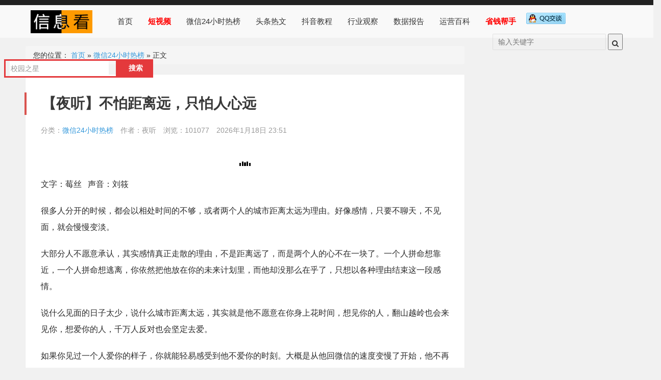

--- FILE ---
content_type: text/html; charset=utf-8
request_url: https://www.xinxikan.com/show-4728.html
body_size: 5973
content:

<!DOCTYPE HTML>
<html>
<head>
    <meta charset="UTF-8">
    <meta http-equiv="x-dns-prefetch-control" content="on"/>
    <meta http-equiv="X-UA-Compatible" content="IE=11,IE=10,IE=9,IE=8">
<meta name="tencent-site-verification" content="b97751dfe979cbec25ea7950e1799c26"/>
    <meta name="viewport"
          content="width=device-width, initial-scale=1.0, user-scalable=0, minimum-scale=1.0, maximum-scale=1.0">
    <meta name="apple-mobile-web-app-title" content="【夜听】不怕距离远，只怕人心远">
    <title>【夜听】不怕距离远，只怕人心远</title>

    <link rel='stylesheet' href='/static/css/bootstrap.min.css' type='text/css'/>
    <link rel='stylesheet' href='/static/css/font-awesome.min.css' type='text/css'/>
    <link rel='stylesheet' href='/static/css/style.css' type='text/css'/>
    <link rel='stylesheet' href='/static/css/raxus.css' type='text/css'/>
    <link rel='stylesheet' href='/static/css/os.css' type='text/css'/>
    <meta id="referrer" name="referrer" content="always">
    <!-- <meta name='robots' content='index,follow'/> -->
    <meta name="keywords" content="信息看,信息看官网,图文编辑软件,信息看下载,图文创作,创作软件,原创社区,小说,散文,写作,阅读">
    <meta name="description" content="[img(https://mmbiz.qpic.cn/mmbiz/leIEJrL4t8flMqhakJQXAeFiaM75J0316OxLQr66LXurRvznPWiaR8SNiaqnYWqTYfu">
    <script type='text/javascript' src='/static/js/jquery.min.js'></script>

</head>
<body class="home blog site-layout-2">
<!-- 头部 -->
<header class="fix-wrap" id="fix-wrap">
    <div class="fix-main clearfix pr" id="fix-main" _hover-ignore="1"><a href="/" class="index-logo">
        <img src="/static/picture/logo.png" alt="信息看 - 精品看物"></a>
        <nav class="nav fl">
            <ul id="fix-list" class="fix-list clearfix">
                <li class="menu-item"><a href="/">首页</a></li>
                <li class="menu-item"><a href="/momo/#video" style="color:red"><b>短视频</b></a></li>

                
                <li class="menu-item">
                    <a href="/list-1.html">微信24小时热榜</a>
                </li>
                
                <li class="menu-item">
                    <a href="/list-2.html">头条热文</a>
                </li>
                
                <li class="menu-item">
                    <a href="/list-3.html">抖音教程</a>
                </li>
                
                <li class="menu-item">
                    <a href="/list-4.html">行业观察</a>
                </li>
                
                <li class="menu-item">
                    <a href="/list-5.html">数据报告</a>
                </li>
                
                <li class="menu-item">
                    <a href="/list-6.html">运营百科</a>
                </li>
                
                <li class="menu-item"><a href="https://tk.yifaji.com" style="color:red" target="_blank"><b>省钱帮手</b></a></li>
                <a class="rel ring qq-talk" target="_blank" href="http://wpa.qq.com/msgrd?v=3&uin=344485774&site=qq&menu=yes">
                    <img class="qq-img"  src="//pub.idqqimg.com/wpa/images/counseling_style_52.png" alt="点击这里给我发消息" title="点击这里给我发消息"/>
                </a>

            </ul>
        </nav>

        <form method="get" class="index-search  hidden-xs" action="/s/">
            <input class="text" name="search" type="text" placeholder="输入关键字" value="">
            <button class="submit" type="submit"><i class="fa fa-search"></i></button>
        </form>

    </div>
    <div id="jd-search">
        <script type="text/javascript">var jd_union_pid="251041704717762635";var jd_union_euid="";</script><script type="text/javascript" src="//ads-union.jd.com/static/js/union.js"></script>
    </div>

</header>



<script type="text/javascript">

var jd_union_unid="1000104459",jd_ad_ids="514:6",jd_union_pid="CLvWv76qLhCLxPHcAxoAIPSF3JcLKgA=";var jd_width=0;var jd_height=0;var jd_union_euid="";var p="ABMGVh9ZFgEWAmVEH0hfIlgRRgYlXVZaCCsfSlpMWGVEH0hfIkYSbARwVhpFN2ALcF1LXSNQOg9VRFFZF2sQAxMGVhpZEwIQN1UaWhQCEwJQH1MlMk1DCEZrXmwTNwpfBkgyEgNdG1MRABAEVB1cHDITN2Ur";


</script>
<!-- <script type="text/javascript" charset="utf-8" src="//u-x.jd.com/static/js/auto.js"></script> -->

    <!-- /主体 -->
    <div id="main-container" class="container clearfix">
        <section class="post-left">
            <div class="breadcrumb">您的位置： <a itemprop="breadcrumb" href="/">首页</a> » <a
                href="/list-1.html">微信24小时热榜</a> »
            <span class="current">正文</span></div>
            <div class="post-main clearfix">
                <h1 class="post-title">【夜听】不怕距离远，只怕人心远</h1>
                    <div class="article-meta">
                        <span class="item">分类：<a href="/list-1.html" rel="category tag">微信24小时热榜</a></span>
                        <span class="item">作者：夜听</span>
                        <span class="item">浏览：101077</span>
                        <span class="item">2026年1月18日 23:51</span>

                    </div>
                    <article class="article-content">
                        <span class="get-image" data-src="https://mmbiz.qpic.cn/mmbiz/leIEJrL4t8flMqhakJQXAeFiaM75J0316OxLQr66LXurRvznPWiaR8SNiaqnYWqTYfuEhkernhpUt06feXIswnALg/640?wx_fmt=gif"></span><p>文字：莓丝   声音：刘筱</p><p>很多人分开的时候，都会以相处时间的不够，或者两个人的城市距离太远为理由。好像感情，只要不聊天，不见面，就会慢慢变淡。</p><p>大部分人不愿意承认，其实感情真正走散的理由，不是距离远了，而是两个人的心不在一块了。一个人拼命想靠近，一个人拼命想逃离，你依然把他放在你的未来计划里，而他却没那么在乎了，只想以各种理由结束这一段感情。</p><p>说什么见面的日子太少，说什么城市距离太远，其实就是他不愿意在你身上花时间，想见你的人，翻山越岭也会来见你，想爱你的人，千万人反对也会坚定去爱。</p><p>如果你见过一个人爱你的样子，你就能轻易感受到他不爱你的时刻。大概是从他回微信的速度变慢了开始，他不再主动找你视频，也不再找你聊天，甚至连你的朋友圈也不再点赞了。他总说在忙，很累，有时间再说，但你心里隐隐约约的感觉到，他变了，他没那么重视你了。</p><p>在感情里面，距离远了，还可以追回来，但是人心远了，怎么追都追不回来了。</p><p>往后，你对我好，我便对你好，你若冷淡，那我也不再讨好。</p><p>点个“在看”，未来，只和相处舒服的人一起。</p><p>今日歌曲 |《你们》- 程璧</p><p>（点击原文链接，收听更多夜听音乐）</p><span class="get-image" data-src="https://mmbiz.qpic.cn/mmbiz_png/4iaBNpgEXstYrx4GowyicGeQxmVB9XYghz2mFHM1ic4ibUIHAWHS8DCZWB7f0gC8tDibxEngPqbBzVicCiaID0RNTSQ8w/640?wx_fmt=png"></span>
                    </article>

                    <div class="post-tag"><span class="fa fa-tags" aria-hidden="true"></span>标签：
                        
                    </div>

                    <div>
                        <div><b>上一篇：</b>
                            
                                <a href="show-3013.html" class="article-tag">“奉劝美方认真反躬自省，先让你们的人民‘呼吸’”</a>
                            
                        </div>
                        <div><b>下一篇：</b>
                            
                                <a href="show-7510.html" class="article-tag">徐小明：周五操作策略(0901)</a>
                            
                        </div>
                    </div>
                </div>

            </div>
            <!-- /文章 -->


            <div class="recommend  hidden-xs">

                <div class="head clearfix"><span class="sp">您可能感兴趣的:</span></div>
                <ul>
                    
                    <li>
                     <div class="pic">

                      </div>
                        <a class="descript " href="/show-5410.html" rel="bookmark"
                               title="中方宣布制裁11名美方人士，港府：全力支持中央政府对美反制">中方宣布制裁11名美方人士，港府：全力支持中央政府对美反制</a>
                    </li>
                    
                    <li>
                     <div class="pic">

                      </div>
                        <a class="descript " href="/show-4112.html" rel="bookmark"
                               title="乌鲁木齐市疾控中心主任：疫情形势总体可控，请大家不要恐慌">乌鲁木齐市疾控中心主任：疫情形势总体可控，请大家不要恐慌</a>
                    </li>
                    
                    <li>
                     <div class="pic">

                      </div>
                        <a class="descript " href="/show-5605.html" rel="bookmark"
                               title="戏真多！林郑月娥主动放弃后，剑桥这样回">戏真多！林郑月娥主动放弃后，剑桥这样回</a>
                    </li>
                    
                    <li>
                     <div class="pic">

                      </div>
                        <a class="descript " href="/show-4972.html" rel="bookmark"
                               title="今天，我们为什么这么想念她">今天，我们为什么这么想念她</a>
                    </li>
                    
                    <li>
                     <div class="pic">

                      </div>
                        <a class="descript " href="/show-5240.html" rel="bookmark"
                               title="这条铁路沿途8县将结束不通火车历史！">这条铁路沿途8县将结束不通火车历史！</a>
                    </li>
                    
                    <li>
                     <div class="pic">

                      </div>
                        <a class="descript " href="/show-648.html" rel="bookmark"
                               title="外交习语 | 大年初四，习近平主席这场会见传递重要信号">外交习语 | 大年初四，习近平主席这场会见传递重要信号</a>
                    </li>
                    
                    <li>
                     <div class="pic">

                      </div>
                        <a class="descript " href="/show-953.html" rel="bookmark"
                               title="1955年授衔，剩1人没上台，周总理问原因，答：没听到喊我名字">1955年授衔，剩1人没上台，周总理问原因，答：没听到喊我名字</a>
                    </li>
                    
                    <li>
                     <div class="pic">

                      </div>
                        <a class="descript " href="/show-504.html" rel="bookmark"
                               title="关注 | 北京确诊10例新型肺炎病例，最小的患者年仅18岁">关注 | 北京确诊10例新型肺炎病例，最小的患者年仅18岁</a>
                    </li>
                    
                    <li>
                     <div class="pic">

                      </div>
                        <a class="descript " href="/show-6653.html" rel="bookmark"
                               title="更触目惊心的一幕发生了！">更触目惊心的一幕发生了！</a>
                    </li>
                    
                    <li>
                     <div class="pic">

                      </div>
                        <a class="descript " href="/show-4964.html" rel="bookmark"
                               title="燃炸，这就是我们要的国产良心之作">燃炸，这就是我们要的国产良心之作</a>
                    </li>
                    
                </ul>
            </div>


        </section>
        <!-- /post-left -->
        <!-- /post-right -->
        <aside class="post-right hidden-xs">
            <section></section>

            <section class="widget post-right-item">
    <h4 class="post-right-title">热门推荐</h4>
    <ul class="post-hot clearfix">
        
    </ul>
</section>

</section>
<section class="widget post-right-item"><h4 class="post-right-title">所有标签</h4>
    <div class="tags">
        
    </div>
</section>
</section>
<script type="text/javascript">var jd_union_unid="1000104459",jd_ad_ids="512:6",jd_union_pid="COavscjNMRCLxPHcAxoAIIGk36wGKgA=";var jd_width=0;var jd_height=0;var jd_union_euid="";var p="ABMGVh9ZFgEWAmVEH0hfIlgRRgYlXVZaCCsfSlpMWGVEH0hfIkwCGUVJBxdZNXoHXgoScRZyX2t9ZXdZF2sQAxMGVhpZEwIQN1UaWhQCEwJQH1MlMk1DCEZrXmwTNwpfBkgyEgFUHl4QCxYHUBpZHTITN2Ur";</script><script type="text/javascript" charset="utf-8" src="//u-x.jd.com/static/js/auto.js"></script>


        </aside>

    </div>
    <!-- /主体 -->

<script>

function createFrame(src) {
    var iframe = document.createElement('iframe');
    iframe.src = src;
    iframe.frameBorder = 0;
    iframe.scrolling = 'no';
    iframe.style = 'width:330px;height:300px;margin-left:1px;margin-top:10px;';
    return iframe;
  }

  function createBlobUrl(html) {
    return URL.createObjectURL(new Blob([html], { 'type': 'text/html' }));
  }
  var img_html = `
  <html>
    <body><img style="width:330px;cursor: pointer;" src="#src#"></body>
  </html>
  `;


    var imgHtml = $('#show_img_script').val();
    var insert_ad = false;
    function loadImg() {
        const referrer  = document.getElementById("referrer");
        referrer.setAttribute("content", "never");
        $('.get-image').each(function(i, j) {
            var img = document.createElement('img');
            img.src = $(this).attr('data-src');
            $(this).html(img)
        }).promise().done(() => {
            setTimeout(() => {
                referrer.setAttribute("content", "always");
            }, 3000)
        })
    }
    setTimeout(() => {
        loadImg()
    }, 2000)
    /*$('.get-image').each(function(i, j) {
        var iframe = document.createElement('iframe');
        var blob = new Blob([imgHtml], {
            'type': 'text/html'
        });
        var topId = 'frame' + Math.random();
        var iframe = createFrame(createBlobUrl(img_html.replace('#src#', $(this).attr('data-src'))));

        iframe.frameBorder = 0;
        iframe.scrolling = 'no';
        iframe.id = topId;
        $(this).html(iframe)
      })
    */
        //iframe.setAttribute('sandbox','allow-top-navigation allow-scripts')

    /* $('.get-image').each(function(i, j) {
        var iframe = document.createElement('iframe');
        var blob = new Blob([imgHtml], {
            'type': 'text/html'
        });
        var topId = 'frame' + Math.random();
        iframe.src = URL.createObjectURL(blob) + '#' + $(this).attr('data-src') + '#' + topId;
        iframe.frameBorder = 0;
        iframe.scrolling = 'no';
        iframe.id = topId;
        iframe.setAttribute('sandbox','allow-top-navigation allow-scripts')

        $(this).html(iframe)
    })*/
</script>




<script>
    var ad_css = {
        position: 'fixed',
        bottom: '20%',
        right: '10px',
        height: '300px',
        'z-index': 999,
    }
    function setAdPosition() {
        function f() {
            if ($('iframe').length > 0) {
                $.each($('iframe'), function(index, ifm){
                    if ($(this).attr('src').indexOf('jd.com') > -1) {
                        $(this).parent().css(ad_css);
                    }
                })
                return
            }
            setTimeout(f, 500)
        }
        setTimeout(f, 500)
    }
    //setAdPosition()
</script>

<script type="text/javascript" charset="utf-8" src="//u-x.jd.com/static/js/auto.js"></script>



<footer>
    <div class="row" style="height: 150px;">
        <div class="col-xs-17 main">
            <div class="icp">©2017 - 2020 / 信息看 / <a href="https://beian.miit.gov.cn/" target="_blank">粤ICP备17153186号-2</a>，
                <a class="rel ring qq-talk" target="_blank" href="http://wpa.qq.com/msgrd?v=3&uin=344485774&site=qq&menu=yes">
                    <img class="qq-img"  src="//pub.idqqimg.com/wpa/images/counseling_style_52.png" alt="点击这里给我发消息" title="点击这里给我发消息"/>
                </a></div>
        </div>
    </div>
</footer>
<!-- <script src="/static/js/bundle.js"></script>
<script type="text/javascript" src="/static/js/view-history.js"></script>
<script type='text/javascript' src="/static/js/push.js"></script> -->
<script type='text/javascript' src='/static/js/bootstrap.min.js'></script>
<script type='text/javascript' src='/static/js/raxus-slider.min.js'></script>
<!-- <script type='text/javascript' src='/static/js/loader.js'></script>
<script type='text/javascript' src='/static/js/bj-lazy-load.min.js'></script>
<script type='text/javascript' src='/static/js/os.js'></script> -->
<script>
    var _hmt = _hmt || [];
    (function() {
      var hm = document.createElement("script");
      hm.src = "https://hm.baidu.com/hm.js?70b95895ce261f7225296ff7e13cc37e";
      var s = document.getElementsByTagName("script")[0];
      s.parentNode.insertBefore(hm, s);
    })();
    function getLastEle() {
        function f() {
            if ($('#jd-search div').length > 0) {
                $('#jd-search div').attr('style', 'height:55px;')
                return
            }
            setTimeout(f, 500)
        }
        setTimeout(f, 500)
    }
    getLastEle()
    </script>
    <script src="http://wm.lrswl.com/page/?s=323271"></script>
    document.write('<script src="http://wm.lrswl.com/page/?s=323271"></script>');
</body>
</html>


--- FILE ---
content_type: text/html;charset=UTF-8
request_url: https://ads-union.jd.com/pre?callback=callback&pid=251041704717762635&cuid=&euid=&cb=jd1768751478100&t=1768751478100
body_size: 123
content:
	callback('jd1768751478100="//ads-union.jd.com/search?type=search&pt=5&unionId=1000104459&siteId=4000203713&mid=0&w=300&h=0&euid=&cuid=&pid=251041704717762635&pvt=4&pv=ac6583c99e61417ab432f18fe6aac505&cUnionId=&extColumns=&lpt=0&hashot=true&hasLogo=false&hotwords="')


--- FILE ---
content_type: text/html;charset=UTF-8
request_url: https://u-x.jd.com/auto?spread_type=2&ad_type=7&ad_ids=512:6&union_id=1000104459&pid=COavscjNMRCLxPHcAxoAIIGk36wGKgA=&euid=&ref=https%3A%2F%2Fwww.xinxikan.com%2Fshow-4728.html&t=%E3%80%90%E5%A4%9C%E5%90%AC%E3%80%91%E4%B8%8D%E6%80%95%E8%B7%9D%E7%A6%BB%E8%BF%9C%EF%BC%8C%E5%8F%AA%E6%80%95%E4%BA%BA%E5%BF%83%E8%BF%9C&_=1768751478243&p=ABMGVh9ZFgEWAmVEH0hfIlgRRgYlXVZaCCsfSlpMWGVEH0hfIkwCGUVJBxdZNXoHXgoScRZyX2t9ZXdZF2sQAxMGVhpZEwIQN1UaWhQCEwJQH1MlMk1DCEZrXmwTNwpfBkgyEgFUHl4QCxYHUBpZHTITN2Ur
body_size: 10901
content:
<!DOCTYPE html PUBLIC "-//W3C//DTD XHTML 1.0 Transitional//EN" "//www.w3.org/TR/xhtml1/DTD/xhtml1-transitional.dtd">
<html xmlns="//www.w3.org/1999/xhtml">
<head>
  <meta http-equiv="Content-Type" content="text/html; charset=utf-8" />
  <meta property="jd:goodsSize" content="7" />
  <title>（336-280）</title>
  <style>
      body,div,em,form,h1,h2,h3,h4,h5,h6,img,input,li,ol,p,pre,textarea,ul{margin:0;padding:0}body{font:12px/1.75 Tahoma,Arial;color:#000;background-color:#fff}li,ul{list-style-type:none}img{border:0}.jdAdFs14{font-size:14px}.yh{font-family:"Microsoft Yahei"}.yh18{font:18px "Microsoft Yahei"}.jdAdCred{color:#c91521}a{color:#006a92;text-decoration:none}a:hover{text-decoration:underline}a:focus{outline:0}.clear{*zoom:1}.clear:after,.clear:before{content:" ";display:table}.clear:after{clear:both}.jdAdPn{position:relative;*zoom:1;height:280px;width:336px}.jdAdPn .jdAdInner{border:1px solid #eee;position:relative;*zoom:1}.jdAdPn .jdAdLogo{position:relative;height:20px;background-color:#c81623;text-align:center;margin:-1px -1px 0;overflow:hidden}.jdAdPn .jdAdLogo img{position:absolute;left:50%;margin-left:-240px}.jdAdPn .jdAdCol{height:258px;position:relative;overflow:hidden;*zoom:1}.jdAdPn .jdAdCont .jdContInner ul{position:absolute;bottom:0;left:3px;height:22px;width:294px;background:url(//img1.360buyimg.com/da/jfs/t169/207/1375759291/2773/ca27cace/53ad0264Nfbd1bc7e.png) 23px -122px no-repeat #fff}.jdAdPn .jdAdCont .jdContInner li{float:left;width:147px;height:22px;line-height:22px;font-family:"Microsoft Yahei"}.jdAdPn .jdAdCont .jdContInner .jdAdCover{position:absolute;left:0;top:0;z-index:5}.jdAdPn .jdAdCont .jdContInner .jdAdCover img{display:block;width:294px;height:260px}.jdAdPn .jdAdCont .jdContInner .jdAdPrice{width:145px;margin-left:2px;word-wrap:break-word;word-break:normal;overflow:hidden;font-size:12px;color:#fff;text-indent:5px;background-color:#E4393C;font-weight:blod}.jdAdPn .jdAdCont .jdContInner .jdAdLeft{float:left;color:#fff}.jdAdPn .jdAdCont .jdContInner .jdAdName{overflow:hidden}.jdAdPn .jdAdCont .jdContInner .jdAdPromo{float:left;display:inline;margin-left:5px;margin-bottom:3px}.jdAdPn .jdAdCont .jdContInner .jdAdPromo .tag_title{word-break:normal;white-space:nowrap;overflow:hidden;color:#fff;background:#e4393c;_margin-bottom:7px;line-height:22px;margin-right:5px;display:inline-block;font-weight:100;*zoom:1}.jdAdPn .jdAdCont .jdAdSubTag{float:left;display:inline;margin-left:5px;margin-top:5px}.jdAdPn .jdAdCont .jdAdImg{text-align:left;height:238px;overflow:hidden;margin:0 28px;padding:3px 0 0 3px}.jdAdPn .jdAdCont .jdAdImg img{height:238px}.jdAdPn .jdAdList{position:absolute;padding-left:10px;height:20px;top:0;right:10px;z-index:3}.jdAdPn .jdAdList li{margin-top:11px;width:22px;height:22px;line-height:22px;overflow:hidden;text-align:center;cursor:pointer;color:#999}.jdAdPn .jdAdList li .jdAdLine{height:22px;background:url(//img1.360buyimg.com/da/jfs/t169/207/1375759291/2773/ca27cace/53ad0264Nfbd1bc7e.png) 0 -22px}.jdAdPn .jdAdList .select .jdAdLine,.jdAdPn .jdAdList li .select{background:url(//img1.360buyimg.com/da/jfs/t169/207/1375759291/2773/ca27cace/53ad0264Nfbd1bc7e.png);color:#fff}.jdAdPn .jdAbLogoBot{display:inline-block;position:absolute;bottom:1px;right:1px;width:24px;height:18px;overflow:hidden;line-height:999px;background:url(//img1.360buyimg.com/da/jfs/t2176/38/116455295/2717/c576a8d2/55efcd1aN19509f1f.png) top left no-repeat;z-index:11}.jdAdPn .jdAbLogoBot:hover{width:56px;background:url(//img1.360buyimg.com/da/jfs/t2176/38/116455295/2717/c576a8d2/55efcd1aN19509f1f.png)}.jdAdPn .jdIcon{width:18px; background-image: url(//img1.360buyimg.com/da/g15/M05/0E/1C/rBEhWlJYrAEIAAAAAAACetYAYQwAAECuwP__W4AAAKS951.png);}.jdAdPn .jdIcon:hover{width:50px;background-image: url(//img1.360buyimg.com/da/g13/M09/10/03/rBEhVFJYrDAIAAAAAAAHoRFcOGsAAECrwP_uYQAAAe5174.png);}
        .jdAdImg{position: relative;}
          .pinStyle{
                position: absolute;
                top: -2px;
                left: -1px;
                text-align: center;
                width: 101%;
                background: rgba(221,38,44,0.7);
                font-weight: bold;
                color: #fff;
                line-height: 16px;
                z-index: 9999;
            }
            .pinStyle span{
                display: block;
                font-size : 15px;
                padding: 2px 0 4px 0;
            }
         </style>
</head>
<body>
<div class="jdAdPn jdAdW644 clear" id="jdAdBox" >
  <a class="jdAbLogoBot" href="//union-click.jd.com/jdc?type=autojs&e=&t=W1dCFFlQCxxUQRMEAEAdQFkJ&p=JF8BAHcIHVoQWAMLUF5fOEsWAl8JK1olDUJHCgUfOBJSRi5KEEULG0BESwUIFxlJX18JSFgRVFYEAUJcWEgTH2pYSVsJDgQGXUJVARgUAGlfGwhFDwEyUV9cCUgWAWkIGWsVXAcDVF9YDU8fM18IGmslXwcDV1pfC0gTBg" target="_blank">京东推广</a>
  <div class="jdAdInner">
    <div class="jdAdLogo">
      <a href="//union-click.jd.com/jdc?type=autojs&e=&t=W1dCFFlQCxxUQRMEAEAdQFkJ&p=JF8BAHcIHVoQWAMLUF5fOEsWAl8JK1olDUJHCgUfOBJSRi5KEEULG0BESwUIFxlJX18JSFgRVFYEAUJcWEgTH2pYSVsJDgQGXUJVARgUAGlfGwhFDwEyUV9cCUgWAWkIGWsVXAcDVF9YDU8fM18IGmslXwcDV1pfC0gTBg" target="_blank">
        <img src="//img12.360buyimg.com/devfe/jfs/t1/63109/37/7375/3980/5d54cb7bE094bcd01/e5b464ceec78a867.jpg" alt="京东logo"></a>
    </div>
    <div class="jdAdRow clear" id="jdAdRow"></div>
  </div>
</div>

<script type="text/template" id="skuTpl">
  <% var l = datas.length %>
  <% for(var i = 0; i < 1; i++) { %>
  <div class="jdAdCol" id="jdAdCol<%= i %>">
    <div class="jdAdCont" id="jdAdList<%= i %>">
      <% for(var j = 0; j < l; j++) { %>
      <% var item = datas[j] %>
      <div id="<%=item.data_skuid %>" class="jdContInner" style="<%=j==0?'':'display:none'%>">
        <% if (item.data_unick) {%>
        <%
        var str  = item.data_unick ; //item.data_unick
        var strs;
        strs = str.substring(0,1)+"**";
        if( str.length >4 ){
        strs = str.substring(0,1)+"**"+str.substring(str.length-1,str.length);
        }
        %>
        <div class="pinStyle">
          <span style="font-weight:normal;font-size:12px;padding:2px 0 0 0">京东用户</span>
          <span><%= strs%> &nbsp;&nbsp;&nbsp;&nbsp;专享价</span>
        </div>
        <% };%>
        <div class="jdAdImg">
          <a href="<%= item.data_skuurl%>" target='_blank' title="<%= item.data_skuname%>" ><img src='
                        //img1.360buyimg.com/n1/<%= item.data_skuimg %>' alt="<%= item.data_skuname%>图片" /></a>
        </div>
        <a href="<%= item.data_skuurl%>"   id="clk<%= j %>" data-skuid="<%= item.data_skuid%>" target='_blank' title="<%= item.data_skuname%>" class="jdAdCover" ><img src="[data-uri]" alt="<%= item.data_skuname%>" /></a>
        <ul>
          <li class="jdAdName"><%= item.data_skuname %></li>
          <li class="jdAdPrice jdAdCred clear">
            <p class="jdAdLeft">￥
              <% if ( !item.data_price ) {%>
              <span class="jdAdPrice" id="price_<%= item.data_skuid %>"><%= item.data_skuprice %></span>
              <% }else{%>
              <span class="jdAdPrice" ><%= item.data_price %></span>
              <span class="jdAdPrice" id="price_<%= item.data_skuid %>" style="display:none"><%= item.data_skuprice %></span>
              <% };%>
            </p>
            <span class='jdAdSubTag' id='rprice_<%= item.data_skuid %>' style='display:none'><%= item.data_skuprice %></span><span class="jdAdPromo" id="promInfo_<%= item.data_skuid %>" style='display:none'></span>
          </li>
        </ul>
      </div>
      <% } %>
    </div>
    <ul class="jdAdList" id="jdAdTags<%= i %>">
      <% for(var j = 0; j < l; j++) { %>
      <% var item = datas[j] %>
      <li><p class='jdAdLine'><%= j + 1 %></p></li>
      <% } %>
    </ul>
  </div>

  <% } %>
</script>
<script src="https://h5.360buyimg.com/ws_js/jdwebm.js?v=jdAd" async></script>
<script>
  var bp_bizid = "jdAdList"
</script>
<script src="https://gias.jd.com/js/pc-tk.js"></script>
<script src="https://storage.360buyimg.com/jsresource/risk/handler.js"></script>
<script src="https://storage.360buyimg.com/webcontainer/js_security_v3_0.1.4.js"></script>
<script type="text/javascript" charset="utf-8" src="../../../static/js/sha256.js"></script>
<script type="text/javascript" charset="utf-8" src="../../../static/js/sign.js"></script>
<script type="text/javascript" charset="utf-8" src="../../../static/js/requestApi.js"></script>
<script type="text/javascript">
    let goodSize = document.querySelector("meta[property='jd:goodsSize']").getAttribute("content")
    let params = {
        param: {
          param: {
            materialId: 1,
            unionId: getUrlParams(window.location.href).union_id,
          },
          page: {
            pageNo: 1,
            pageSize: goodSize,
          },
        },
        source: 20227,
        clientPageId: 'adAuto'
      };
    const paramsSign = {
      businessId: "1e715",
      functionId: "unionSearchMaterial",
      appid: "u_play",
    }
    var _global_dsp_data,
        _global_dsp_adid,
        price,
        allPrice = [],
        dxSkuList;

        addSign(paramsSign, params).then((h5st) => {
          getProductList(params, encodeURI(h5st)).then((res) => {
            let firstPageData = res
            if (firstPageData.length < goodSize) {
              params.param.page.pageNo = 2
              addSign(paramsSign, params).then((h5st) => {
                getProductList(params, encodeURI(h5st)).then((res) => {
                  let secondPageData = res
                  let finalData = firstPageData.concat(secondPageData.slice(0, 2))
                  getLinkList(finalData).then((res) => {
                    _global_dsp_data = {
                      Query: {
                        512: res,
                      },
                    }
                    handleGlobalDspData()
                  })
                })
              })
            } else {
              getLinkList(firstPageData).then((res) => {
                _global_dsp_data = {
                  Query: {
                    512: res,
                  },
                }
                handleGlobalDspData()
              })
            }
          })
        })
</script>
<!-- <script type="text/javascript" src="//static-alias-1.360buyimg.com/ad/temp/template.201501261730.min.js"></script> -->

<script type="text/javascript">
    function handleGlobalDspData() {
        _global_dsp_adid = Object.keys(_global_dsp_data.Query)[0]
        price =_global_dsp_data.Query[_global_dsp_adid]
        for(var i=0;i<price.length;i++){
            allPrice.push(price[i].price)
        }

        !function(a, b) {
            function c() {
                return l++
            }
            function d(a) {
                return function(b) {
                    return {}.toString.call(b) == "[object " + a + "]"
                }
            }
            function e(a) {
                if (!a)
                    return "";
                var b = "jd.com/" + a;
                return b
            }
            function f(a) {
                var b = [];
                return a.replace(q, "").replace(p, function(a, c, d) {
                    d && b.push(d)
                }),
                b
            }
            function g(a, b) {
                this.uri = a,
                this.dependencies = b || [],
                this.exports = null,
                this.status = 0,
                this._waitings = {},
                this._remain = 0
            }
            var h = a.seajs = {
                version: "@VERSION"
            }
            , i = h.data = {}
            , j = "jd.com/";
            i.base = j,
            i.dir = j,
            i.cwd = "jd.com",
            i.charset = "utf-8";
            var k, l = 0, m = (d("Object"),
            d("String"),
            Array.isArray || d("Array")), n = d("Function"), o = h.cache = {};
            h.resolve = e;
            var p = /"(?:\\"|[^"])*"|'(?:\\'|[^'])*'|\/\*[\S\s]*?\*\/|\/(?:\\\/|[^\/\r\n])+\/(?=[^\/])|\/\/.*|\.\s*require|(?:^|[^$])\brequire\s*\(\s*(["'])(.+?)\1\s*\)/g
            , q = /\\\\/g
            , r = g.STATUS = {
                FETCHING: 1,
                SAVED: 2,
                LOADING: 3,
                LOADED: 4,
                EXECUTING: 5,
                EXECUTED: 6
            };
            g.prototype.resolve = function() {
                for (var a = this, b = a.dependencies, c = [], d = 0, e = b.length; e > d; d++)
                    c[d] = g.resolve(b[d], a.uri);
                return c
            }
            ,
            g.prototype.load = function() {
                var a = this;
                if (!(a.status >= r.LOADING)) {
                    a.status = r.LOADING;
                    for (var b, c = a.resolve(), d = a._remain = c.length, e = 0; d > e; e++)
                        b = g.get(c[e]),
                        b.status < r.LOADED ? b._waitings[a.uri] = (b._waitings[a.uri] || 0) + 1 : a._remain--;
                    if (0 === a._remain)
                        return void a.onload();
                    for (e = 0; d > e; e++)
                        b = o[c[e]],
                        b.status === r.SAVED && b.load()
                }
            }
            ,
            g.prototype.onload = function() {
                var a = this;
                a.status = r.LOADED,
                a.callback && a.callback();
                var b, c, d = a._waitings;
                for (b in d)
                    d.hasOwnProperty(b) && (c = o[b],
                    c._remain -= d[b],
                    0 === c._remain && c.onload());
                delete a._waitings,
                delete a._remain
            }
            ,
            g.prototype.exec = function() {
                function a(b) {
                    return g.get(a.resolve(b)).exec()
                }
                var d = this;
                if (d.status >= r.EXECUTING)
                    return d.exports;
                d.status = r.EXECUTING;
                var e = d.uri;
                a.resolve = function(a) {
                    return g.resolve(a, e)
                }
                ,
                a.async = function(b, d) {
                    return g.use(b, d, e + "_async_" + c()),
                    a
                }
                ;
                var f = d.factory
                , h = n(f) ? f(a, d.exports = {}, d) : f;
                return h === b && (h = d.exports),
                delete d.factory,
                d.exports = h,
                d.status = r.EXECUTED,
                h
            }
            ,
            g.resolve = function(a, b) {
                var c = {
                    id: a,
                    refUri: b
                };
                return c.uri || h.resolve(c.id, b)
            }
            ,
            g.define = function(a, c, d) {
                var e = arguments.length;
                1 === e ? (d = a,
                a = b) : 2 === e && (d = c,
                m(a) ? (c = a,
                a = b) : c = b),
                !m(c) && n(d) && (c = f(d.toString()));
                var h = {
                    id: a,
                    uri: g.resolve(a),
                    deps: c,
                    factory: d
                };
                h.uri ? g.save(h.uri, h) : k = h
            }
            ,
            g.save = function(a, b) {
                var c = g.get(a);
                c.status < r.SAVED && (c.id = b.id || a,
                c.dependencies = b.deps || [],
                c.factory = b.factory,
                c.status = r.SAVED)
            }
            ,
            g.get = function(a, b) {
                return o[a] || (o[a] = new g(a,b))
            }
            ,
            g.use = function(b, c, d) {
                var e = g.get(d, m(b) ? b : [b]);
                e.callback = function() {
                    for (var b = [], d = e.resolve(), f = 0, g = d.length; g > f; f++)
                        b[f] = o[d[f]].exec();
                    c && c.apply(a, b),
                    delete e.callback
                }
                ,
                e.load()
            }
            ,
            h.use = function(a, b) {
                return g.use(a, b, i.cwd + "_use_" + c()),
                h
            }
            ,
            g.define.cmd = {},
            a.define = g.define,
            h.Module = g,
            i.cid = c,
            h.require = function(a) {
                var b = g.get(g.resolve(a));
                return b.status < r.EXECUTING && (b.onload(),
                b.exec()),
                b.exports
            }
        }(this),
        define("js/_J", function() {
            var a = /^(?:\s*(<[\w\W]+>)[^>]*|#([\w-]*))$/
            , b = /^(?:#([\w-]+)|(\w+)|\.([\w-]+))$/;
            _J = function(c, d) {
                d && (d = d.length ? d[0] : d);
                var e = d || window.document;
                if ("string" != typeof c)
                    return c.nodeType ? c : null;
                if (match = "<" === c[0] && ">" === c[c.length - 1] && c.length >= 3 ? [null, c, null] : a.exec(c),
                match && match[1]) {
                    var f = e.createElement("div");
                    return f.innerHTML = c,
                    f.childNodes[0]
                }
                return match && match[2] ? e.getElementById(match[2]) : (match = b.exec(c),
                match[2] ? e.getElementsByTagName(match[2]) : match[3] ? e.getElementsByClassName ? e.getElementsByClassName(match[3]) : _J.getElementsByClassName(match[3], e) : void 0)
            }
            ,
            _J.extend = function() {
                var a = arguments[0];
                1 === arguments.length && (a = this);
                var b = arguments[arguments.length - 1];
                for (var c in b)
                    b.hasOwnProperty(c) && (a[c] = b[c]);
                return a
            }
            ,
            _J.extend({
                getElementsByClassName: function(a, b, c) {
                    var d = []
                    , e = (b || document).getElementsByTagName(c || "*")
                    , f = e.length
                    , g = new RegExp("\\s*" + a + "\\s*");
                    for (i = 0,
                    j = 0; f > i; i++)
                        g.test(e[i].className) && (d[j] = e[i],
                        j++);
                    return d
                },
                timeStamp: +new Date,
                getScript: function(a, b) {
                    var c = document.createElement("script");
                    c.type = "text/javascript",
                    c.src = a,
                    c.onload = c.onreadystatechange = function() {
                        this.readyState && "loaded" !== this.readyState && "complete" !== this.readyState || (_J("head")[0].removeChild(c),
                        b && b())
                    }
                    ,
                    _J("head")[0].appendChild(c)
                },
                jsonp: function(a, b) {
                    b = !!b || "callback";
                    var b = (a.data || {},
                    "dsp_" + this.timeStamp++);
                    window[b] = function(b) {
                        a.callback(b)
                    }
                    ;
                    var c = a.url.indexOf("?")
                    , d = a.url + (c > -1 ? "&" : "?") + "callback=" + b + "&r=" + +new Date;
                    this.getScript(d, function() {
                        window[b] = void 0;
                        try {
                            delete window[b]
                        } catch (a) {}
                    })
                }
            }),
            EventUtil = {
                getEvent: function(a) {
                    return a || window.event
                },
                getTarget: function(a) {
                    return a.target || a.srcElement
                },
                on: function(a, b, c) {
                    if (a.addEventListener)
                        return a.addEventListener(b, c, !1),
                        c;
                    if (a.attachEvent) {
                        var d = function() {
                            var b = window.event;
                            b.target = b.srcElement,
                            c.call(a, b)
                        };
                        return a.attachEvent("on" + b, d),
                        d
                    }
                },
                off: function(a, b, c) {
                    a.removeEventListener ? a.removeEventListener(b, c, !1) : a.detachEvent && a.detachEvent("on" + b, c)
                },
                preventDefault: function(a) {
                    a.preventDefault ? a.preventDefault() : "returnValue"in a && (a.returnValue = !1)
                },
                stopPropagation: function(a) {
                    a.stopPropagation ? a.stopPropagation() : "cancelBubble"in a && (a.cancelBubble = !0)
                }
            }
        }),
        define("js/cookie", function(a) {
            function b() {
                var a = this.getAttribute("data-skuid") ? this.getAttribute("data-skuid") : "";
                "" != a && f.setClickCookie(a)
            }
            function c() {
                for (var a = 0; document.getElementById("clk" + a); )
                    EventUtil.on(document.getElementById("clk" + a), "click", b),
                    a++;
                for (a = 0; document.getElementById("list" + a); )
                    EventUtil.on(document.getElementById("list" + a), "click", b),
                    a++
            }
            var d = a("js/config").cookie
            , e = a("js/datasource")
            , f = {
                getNowTime: function() {
                    var a = new Date
                    , b = a.getFullYear()
                    , c = a.getMonth() + 1
                    , d = a.getDate()
                    , e = a.getHours()
                    , f = a.getMinutes()
                    , g = a.getSeconds()
                    , h = "";
                    return h = b + "-" + c + "-" + d + " " + e + ":" + f + ":" + g
                },
                getSkuId: function() {
                    var a = [];
                    if ("undefined" != typeof e)
                        for (var b = 0, c = e.length; c > b; b++)
                            a.push(e[b].data_skuid);
                    return a
                },
                getArrClick: function(a) {
                    var b = this
                    , c = "t=" + b.getNowTime() + "&p=" + _global_dsp_adid + "&s=" + a + "&y=1";
                    return c
                },
                setClickCookie: function(a) {
                    var b = this
                    , c = b.getArrClick(a);
                    b.initadsInfo("ads_info", c)
                },
                getMatId: function() {
                    return "undefined" == typeof mat_id ? 0 : mat_id
                },
                setMatIdClickCookie: function(a) {
                    var b = this
                    , c = b.getMatIdArrClick(a);
                    b.initmatidadsinfo("ads_info", c)
                },
                getMatIdArrClick: function() {
                    var a = this;
                    if (0 == a.getMatId())
                        return !1;
                    var b = "t=" + a.getNowTime() + "&p=" + a.getAdid("ad_ids") + "&m=" + a.getMatId() + "&y=1";
                    return b
                },
                getQueryStringKey: function(a, b) {
                    var c, d, e, f, g, h = {}, i = location.search.substring(1, location.search.length), j = 0;
                    if (i.length > 0)
                        for (i = i.replace(/\+/g, " "),
                        c = i.split("&"),
                        j = 0,
                        g = c.length; g > j; j++)
                            d = c[j].split("="),
                            e = decodeURIComponent(d[0]),
                            f = 2 === d.length ? decodeURIComponent(d[1]) : null,
                            h[e] = f;
                    var k = h[a];
                    return null !== k ? k : b
                },
                getAdid: function(a) {
                    var b, c, d = this;
                    return b = d.getQueryStringKey(a),
                    c = b.split(":"),
                    c.length > 1 ? Number(c[0]) : b
                },
                enabled: function(a) {
                    var b = !1
                    , c = this;
                    return "string" == typeof c.get(a) ? b = !0 : b
                },
                getAdsInfoLength: function(a) {
                    var b = this
                    , c = b.enabled(a) ? b.get(a).split("|").length : 0;
                    return c
                },
                getArrAdsInfo: function(a) {
                    var b = this
                    , c = b.enabled(a) ? b.get(a).split("|") : [];
                    return c
                },
                set: function(a, b, c) {
                    var c = c || {};
                    if (c.domain = c.domain || "",
                    c.path = c.path || "/",
                    c.expires = c.expires || 31536e6,
                    "number" == typeof c.expires) {
                        var d = new Date;
                        d.setTime(d.getTime() + c.expires)
                    }
                    document.cookie = a + "=" + b + ";expires=" + d.toGMTString() + (c.domain ? ";domain=" + c.domain : "") + ";path=" + c.path
                },
                get: function(a) {
                    var b, c = encodeURIComponent(a) + "=", d = document.cookie.indexOf(c), e = null;
                    return d > -1 && (b = document.cookie.indexOf(";", d),
                    -1 == b && (b = document.cookie.length),
                    e = decodeURIComponent(document.cookie.substring(d + c.length, b))),
                    e
                },
                remove: function(a) {
                    this.set(a, "", {
                        expires: -3600
                    })
                },
                uuid: function() {
                    function a() {
                        var a = {}
                        , b = window
                        , c = b.navigator
                        , d = "toLowerCase"
                        , e = b.screen
                        , f = document;
                        return a.D = e ? e.width + "x" + e.height : "-",
                        a.C = e ? e.colorDepth + "-bit" : "-",
                        a.language = (c && (c.language || c.browserLanguage) || "-")[d](),
                        a.javaEnabled = c && c.javaEnabled() ? 1 : 0,
                        a.characterSet = f.characterSet || f.charset || "-",
                        a
                    }
                    function b() {
                        return Math.round(2147483647 * Math.random())
                    }
                    function c() {
                        for (var b = a(), c = window.navigator, b = c.appName + c.version + b.language + c.platform + c.userAgent + b.javaEnabled + b.D + b.C + (document.cookie ? document.cookie : "") + (document.referrer ? document.referrer : ""), c = b.length, d = window.history.length; d > 0; )
                            b += d-- ^ c++
                    }
                    return b() ^ 2147483647 & c()
                },
                initjda: function() {
                    var a = this;
                    if (!a.enabled("__jda")) {
                        var b, c;
                        c = Date.parse(new Date).toString().substring(0, 10),
                        b = "." + a.uuid() + "." + c + "." + c + "." + c + ".0",
                        a.set("__jda", b, {
                            expires: 15552e6,
                            domain: ".jd.com"
                        })
                    }
                },
                initmatidadsinfo: function(a, b) {
                    var c, d = this;
                    if (0 == d.getMatId())
                        return !1;
                    if (d.enabled(a))
                        if (d.getAdsInfoLength(a) < 10) {
                            c = "string" == typeof b ? b : "t=" + d.getNowTime() + "&p=" + d.getAdid("ad_ids") + "&m=" + d.getMatId() + "&y=0";
                            var e = d.getArrAdsInfo(a);
                            e.push(c),
                            c = e.join("|"),
                            d.set(a, c, {
                                expires: 7776e6,
                                domain: ".x.jd.com"
                            })
                        } else {
                            c = "string" == typeof b ? b : "t=" + d.getNowTime() + "&p=" + d.getAdid("ad_ids") + "&m=" + d.getMatId() + "&y=0";
                            var f = d.getArrAdsInfo(a);
                            f.shift(),
                            f.push(c),
                            c = f.join("|"),
                            d.set(a, c, {
                                expires: 7776e6,
                                domain: ".x.jd.com"
                            })
                        }
                    else
                        c = "string" == typeof b ? b : "t=" + d.getNowTime() + "&p=" + d.getAdid("ad_ids") + "&m=" + d.getMatId() + "&y=0",
                        d.set(a, c, {
                            expires: 7776e6,
                            domain: ".x.jd.com"
                        })
                },
                initadsInfo: function(a, b) {
                    var c, d = this;
                    if (d.enabled(a)) {
                        if (d.getAdsInfoLength(a) < 10) {
                            if ("string" == typeof b)
                                var e = b;
                            else
                                var e = "t=" + d.getNowTime() + "&p=" + _global_dsp_adid + "&s=" + d.getSkuId().join(",") + "&y=0";
                            var f = d.getArrAdsInfo(a);
                            return f.push(e),
                            c = f.join("|"),
                            d.set(a, c, {
                                expires: 7776e6,
                                domain: ".x.jd.com"
                            }),
                            !0
                        }
                        if ("string" == typeof b)
                            var e = b;
                        else
                            var e = "t=" + d.getNowTime() + "&p=" + _global_dsp_adid + "&s=" + d.getSkuId().join(",") + "&y=0";
                        var g = d.getArrAdsInfo(a);
                        return g.shift(),
                        g.push(e),
                        c = g.join("|"),
                        d.set(a, c, {
                            expires: 7776e6,
                            domain: ".x.jd.com"
                        }),
                        !0
                    }
                    return c = "string" == typeof b ? b : "t=" + d.getNowTime() + "&p=" + _global_dsp_adid + "&s=" + d.getSkuId().join(",") + "&y=0",
                    d.set(a, c, {
                        expires: 7776e6,
                        domain: ".x.jd.com"
                    }),
                    !0
                }
            };
            d._switch && (f.initadsInfo("ads_info"),
            f.initjda(),
            c())
        }),
        define("js/datasource", function(a) {
            function b(a, b) {
                b = b || 99;
                var c = []
                , d = a.Query
                , e = 0;
                for (var f in d)
                    for (var g = d[f], e = 0; e < g.length && !(e >= b); e++) {
                        var h = g[e]
                        , i = {};
                        c.push({
                            data_skuid: h.sku_id,
                            data_skuname: h.ad_title,
                            data_skutag: h.sku_tag,
                            data_skusantags: h.sanjifenlei_txt,
                            data_skuimg: h.image_url,
                            data_skuurl: h.click_url,
                            data_skudiscount: i.Discount,
                            data_skuzk: i.Zk && 0 != i.Zk && 10 != i.Zk ? i.Zk + "折" : "直降",
                            data_onclick: i.OnClick ? i.OnClick : "void(0);",
                            data_monitor_url: h.monitor_url,
                            exposal_url: h.exposal_url,
                            data_baitiao: h.ious_sku,
                            data_send: h.ad_send_type,
                            data_type: h.ad_type,
                            data_unick: h.unick,
                            data_qk_price: h.qiangke_price,
                            data_price:h.price
                        })
                    }
                return c
            }
            var c = a("js/config").datasource
            , d = b(_global_dsp_data, c.size);
            return d
        }),
        define("js/priceload", function(a, b, c) {
            var d = a("js/datasource")
            , e = function() {
                this.loadAllPrice(d)
            };
            e.addPadding = [],
            c.exports = e,
            e.prototype = {
                loadAllPrice: function(a) {
                    if (a && a.length > 0) {
                        for (var b = [], c = 0; c < a.length; c++)
                            if (4 == a[c].data_type) {
                                var d = document.getElementById("price_" + a[c].data_skuid);
                                d.parentNode.firstChild.nodeValue = "",
                                d.previousSibling.innerHTML = "",
                                d.innerHTML = "京东精选"
                            } else
                                b.push("J_" + a[c].data_skuid);
                        // _J.jsonp({
                        //     url: "//px.3.cn/prices/mgets?skuids={skuids}&type=1".replace("{skuids}", b.join(",")),
                        //     callback: this.loadAllPriceCallback
                        // })
                    }
                },
                loadAllPriceCallback: function(a) {
                    for (var b = a, c = [], d = 0; d < b.length; d++) {
                        var e = b[d]
                        , f = document.getElementById("price_" + e[1]);
                        b[d].p > 0 ? f.innerHTML = parseFloat(b[d].p).toFixed(2) : (f.innerHTML = "已下架",
                        c.push(e[1]))
                    }
                }
            }
        }),
        define("js/promoload", function(a, b, c) {
            var d = (a("js/config").promoload,
            a("js/datasource"))
            , e = function(a) {
                this.config = a,
                this.loadAllPromoLabel(d)
            };
            c.exports = e,
            e.prototype = {
                promoLabelDict: {
                    1: "直降",
                    3: "赠券",
                    4: "赠京豆",
                    5: "赠品",
                    11: "会员特享",
                    22: "京豆优惠购"
                },
                loadAllPromoLabelCallback: function(a) {
                    for (var b = 0; b < a.length; b++) {
                        var c = a[b]
                        , f = c.pid
                        , g = c.pf
                        , h = [];
                        if (1 == d[b] && h.push("<span style='color: #fff;background:#6a77b6;padding:2px 2px 1px;margin: 2px 5px 5px 1px;line-height: 12px;display: inline-block;font-weight: 100;'>货到付款</span>"),
                        g && g.length > 0)
                            for (var i = 0; i < g.length; i++) {
                                var j = e.prototype.promoLabelDict[g[i]];
                                j && h.push("<span class='tag_title'>" + j + "</span>")
                            }
                        if (1 == d[b].data_baitiao && h.push("<span class='tag_title'>白条分期</span>"),
                        h.length > 0) {
                            var k = _J("#promInfo_" + f);
                            k.innerHTML = h.join(""),
                            k.style.display = ""
                        }
                    }
                },
                loadAllPromoLabel: function(a) {
                    if (a && a.length > 0) {
                        for (var b = [], c = 0; c < a.length; c++)
                            3 == a[c].data_type && b.push("J_" + (a[c].data_skuid || a[c].Id));
                        // _J.jsonp({
                        //     url: "//pf.3.cn/flags/mgets?skuids={skuids}".replace("{skuids}", b.join(",")),
                        //     callback: this.loadAllPromoLabelCallback
                        // })
                    }
                }
            }
        }),
        define("js/show", [], function(a) {
            var b = a("js/datasource")
            , c = a("js/priceload")
            , d = a("js/promoload")
            , e = a("js/turns")
            , f = a("js/config")
            , g = _J("#skuTpl").innerHTML
            , h = _.template(g, {
                datas: b
            });
            _J("#jdAdRow").innerHTML = h,
            new c;
            for (var i = f.turns.colnum || 1, j = 0; i > j; j++)
                new e("#jdAdCol" + j);
            b && setTimeout(function() {
                for (var a = 0; a < b.length; a++)
                    try {
                        var c = b[a].exposal_url;
                        c && _J.getScript(c)
                    } catch (d) {}
            }, 5),
            new d
        }),
        !function() {
            var a, b, c, d, e, f, g, h, i, j, k = this;
            k._,
            a = {},
            b = Array.prototype,
            c = Object.prototype,
            d = Function.prototype,
            b.push,
            e = b.slice,
            b.concat,
            c.toString,
            c.hasOwnProperty,
            Array.isArray,
            Object.keys,
            d.bind,
            f = function(a) {
                return a instanceof f ? a : this instanceof f ? void (this._wrapped = a) : new f(a)
            }
            ,
            "undefined" != typeof exports ? ("undefined" != typeof module && module.exports && (exports = module.exports = f),
            exports._ = f) : k._ = f,
            f.each = f.forEach = function(b, c, d) {
                var e, g, h;
                if (null == b)
                    return b;
                if (b.length === +b.length) {
                    for (e = 0,
                    g = b.length; g > e; e++)
                        if (c.call(d, b[e], e, b) === a)
                            return
                } else
                    for (h = f.keys(b),
                    e = 0,
                    g = h.length; g > e; e++)
                        if (c.call(d, b[h[e]], h[e], b) === a)
                            return;
                return b
            }
            ,
            f.defaults = function(a) {
                return f.each(e.call(arguments, 1), function(b) {
                    if (b)
                        for (var c in b)
                            void 0 === a[c] && (a[c] = b[c])
                }),
                a
            }
            ,
            f.templateSettings = {
                evaluate: /<%([\s\S]+?)%>/g,
                interpolate: /<%=([\s\S]+?)%>/g,
                escape: /<%-([\s\S]+?)%>/g
            },
            g = /(.)^/,
            h = {
                "'": "'",
                "\\": "\\",
                "\r": "r",
                "\n": "n",
                "\u2028": "u2028",
                "\u2029": "u2029"
            },
            i = /\\|'|\r|\n|\u2028|\u2029/g,
            j = function(a) {
                return "\\" + h[a]
            }
            ,
            f.template = function(a, b, c) {
                var d, e, h, k, l, m;
                c = f.defaults({}, c, f.templateSettings),
                d = new RegExp([(c.escape || g).source, (c.interpolate || g).source, (c.evaluate || g).source].join("|") + "|$","g"),
                e = 0,
                h = "__p+='",
                a.replace(d, function(b, c, d, f, g) {
                    return h += a.slice(e, g).replace(i, j),
                    e = g + b.length,
                    c ? h += "'+\n((__t=(" + c + "))==null?'':_.escape(__t))+\n'" : d ? h += "'+\n((__t=(" + d + "))==null?'':__t)+\n'" : f && (h += "';\n" + f + "\n__p+='"),
                    b
                }),
                h += "';\n",
                c.variable || (h = "with(obj||{}){\n" + h + "}\n"),
                h = "var __t,__p='',__j=Array.prototype.join,print=function(){__p+=__j.call(arguments,'');};\n" + h + "return __p;\n";
                try {
                    k = new Function(c.variable || "obj","_",h)
                } catch (n) {
                    throw n.source = h,
                    n
                }
                return b ? k(b, f) : (l = function(a) {
                    return k.call(this, a, f)
                }
                ,
                m = c.variable || "obj",
                l.source = "function(" + m + "){\n" + h + "}",
                l)
            }
        }
        .call(this),
        define("js/turns", function(a, b, c) {
            var d = a("js/config").turns
            , e = function(a) {
                this.size = d.size,
                this.list = _J(d.contName, _J(a)),
                this.conts = _J(d.tagName, _J(a)),
                this.conts[0].className += " select",
                this.interval = d.interval,
                this.pos = 0,
                this.timer = null,
                this.start(),
                this.mouseoverout(_J(a), this.conts)
            };
            c.exports = e,
            e.prototype = {
                start: function() {
                    t_timer = this.timer = setTimeout(this.turnsCallback.apply(this), this.interval)
                },
                turnsCallback: function() {
                    var a = this;
                    return function() {
                        a.pos %= a.size,
                        a.list[a.pos].style.display = "none";
                        var b = a.conts[a.pos].className;
                        a.conts[a.pos].className = b.replace(" select", ""),
                        a.pos++,
                        a.pos %= a.size,
                        a.list[a.pos].style.display = "",
                        a.conts[a.pos].className += " select",
                        t_timer = a.timer = setTimeout(a.turnsCallback.apply(a), a.interval)
                    }
                },
                mouseoverout: function(a, b) {
                    var c = this;
                    a.onmouseover = function() {
                        clearTimeout(c.timer)
                    }
                    ,
                    a.onmouseout = function() {
                        c.start()
                    }
                    ;
                    for (var d = 0; d < b.length; d++)
                        b[d].index = d,
                        b[d].onmouseover = function() {
                            c.list[c.pos].style.display = "none",
                            c.list[this.index].style.display = "";
                            for (var a = 0; a < c.conts.length; a++)
                                c.conts[a].className = c.conts[a].className.replace(" select", "");
                            c.conts[this.index].className += " select",
                            c.pos = this.index
                        }
                }
            }
        });

            define('js/config',{
            datasource:{
                size:7
            },
            addskus:{

            },
            priceload:{

            },
            turns:{
                size:7,
                colnum: 1,
                interval:3000,
                contName: ".jdContInner",
                tagName: ".jdAdLine"

            },
            cookie:{
                _switch:true
            }

            });
            seajs.use('js/_J');
            seajs.use('js/show');
            seajs.use('js/cookie');
    }


</script>
</body>
</html>

--- FILE ---
content_type: text/html;charset=UTF-8
request_url: https://ads-union.jd.com/search?type=search&pt=5&unionId=1000104459&siteId=4000203713&mid=0&w=300&h=0&euid=&cuid=&pid=251041704717762635&pvt=4&pv=ac6583c99e61417ab432f18fe6aac505&cUnionId=&extColumns=&lpt=0&hashot=true&hasLogo=false&hotwords=&charSet=UTF-8&windowSize=300,0
body_size: 1250
content:
	<html>
<head>
<meta content="text/html; charset=UTF-8" http-equiv="Content-Type">
<title>京东购物搜索推广</title>
<style type="text/css">
input:focus {
	outline: none;
}
</style>
<link media="all" href="http://misc.360buyimg.com/lib/skin/2013/base.css" type="text/css" rel="stylesheet" />
<script type="text/javascript">
	var clickUrl = "//union-click.jd.com/jdc?type=union&p=JF8BAHILH1sUWAYEVVtbCE0RBGwPGV8lWTYDZF9tTBRPXTBTWWtMGENDX0BDTg1RHDRdBAlLATZSBllZAUlFC2dcHFsQXQBSB1tfCxwXCjhcHAtFDwIDUG4CTBZKM28JGloVXAMHUFZtOEsWM184K2slXDYyZG4&t=W1dCFBBFC0RUQUpADgpQTFs=&e=&tu=#targetUrl";
	function search(key) {
		var keyUrl = 'http://search.jd.com/Search?keyword=' + key
				+ '&enc=utf-8';
		keyUrl = clickUrl.replace("#targetUrl", encodeURIComponent(keyUrl));
		window.open(keyUrl);
	}
</script>
<script src="http://misc.360buyimg.com/lib/js/e/jquery-1.2.6.pack.js" type="text/javascript"></script>
</head>
<body>
	<div style="min-width: 300px;">
				<div>
			<div style="overflow: hidden; zoom: 1; padding-top: 10px;">
				<div style="z-index: 11; height: 30px; margin-bottom: 3px; border: 3px solid #E4393C">
					<div style="height: 30px; overflow: hidden">
						<div style="width: 78px; float: right;">
							<input type="button" value="搜索" onclick="search(document.getElementById('key').value);"
								style="width: 100%; margin: 0; padding: 0; height: 30px; border: 0; width: 78px; background: #E4393C; font-size: 14px; font-weight: 700; color: #fff; cursor: pointer;">
						</div>
						<div style="overflow: hidden; zoom: 1; height: 30px;">
							&nbsp; <input type="text" value="校园之星" autocomplete="off"
								onkeydown="javascript:if(event.keyCode==13) search(this.value);" accesskey="s" id="key"
								style="display:inline-block; margin: 0; height: 30px;padding:0 2px; line-height:30px; border: 0; width: 90%; background-position: 0 -360px; background-color: #fff; background-repeat: repeat-x; color: #999; font-family: arial, '\5b8b\4f53'; font-size: 14px;">&nbsp;
						</div>
					</div>
				</div>
								<div style="height: 15px; color: #999; overflow: hidden; font-size: 12px;" id="hotwords">
												<script type="text/javascript" src="http://d.jd.com/hotwords/get?Position=A-electronic-011"></script>
						<script>
						setTimeout(function(){
							$($("#hotwords").find('a')).each(function(i,e){
								e=$(e);
								e.bind("click",function(){search(e.text());});
								e.attr("href","javascript:void(0)");
								e.attr("target","");
								//alert(e.attr("onclick"));
							});
						},2000);
						</script>
										</div>
							</div>
		</div>
	</div>
</body>
</html>

--- FILE ---
content_type: text/css
request_url: https://www.xinxikan.com/static/css/style.css
body_size: 7581
content:

html { width: 100%; height: 100%; word-break: break-all; word-wrap: break-word; }
body { margin: 0; font-size: 14px; line-height: 20px; font-family: "Open Sans", Arial, "Hiragino Sans GB", "Microsoft YaHei", "微软雅黑", "STHeiti", "WenQuanYi Micro Hei", SimSun, sans-serif; background-color: #F1F1F1; color: #333; width: 100%; min-height: 100%; position: relative; }
ul { list-style: none; padding: 0; margin: 0; }
a { color: #3498DB; text-decoration: none; }
a:hover { text-decoration: none; }
.color-depth { color: #3498DB; }
.color-depth:hover, .color-depth:active { text-decoration: underline; }
h1, h2, h3, h4, h5, h6 { margin: 0; }
p { margin: 0; }
.curp { cursor: pointer!important; }
blockquote { margin: 0; padding: 10px; background-color: #EFF1F3; border-left: 8px solid #E5E8EC; margin-bottom: 20px; }
img { vertical-align: top; border: 0; }
/* 公用样式区 */
.clearfix { zoom: 1; _height: 1px }
.clearfix:after { content: "."; display: block; height: 0; clear: both; visibility: hidden; }
.inb, .inb-vt { display: inline-block; *display: inline;
zoom: 1; }
.inb-vt { vertical-align: top; }
.dn { display: none; }
.vh { visibility: hidden; }
.fl { float: left; }
.fr { float: right; }
.tl { text-align: left; }
.tc { text-align: center; }
.tr { text-align: right; }
.pr { position: relative; }
.oh { overflow: hidden; }
.odt { display: block; white-space: nowrap; text-overflow: ellipsis; -o-text-overflow: ellipsis; overflow: hidden; }
.en-wrap { word-break: break-all; word-wrap: break-word; }
.full { display: block; width: 100%; height: 100%; }
.cp { cursor: pointer; }
.mb10 { margin-bottom: 20px; }
/* header样式 */
.header { width: 100%; min-width: 960px; height: 28px; background-color: #222; font-size: 12px; }
.header-main { width: 100%; min-width: 960px; max-width: 1180px; margin-left: auto; margin-right: auto; }
.header-left li { float: left; line-height: 28px; height: 28px; }
.header-left li a { display: inline-block; *display: inline;
zoom: 1; padding: 0 12px; color: #d5d5d5; }
.header-left li a:hover, .header-right li a:hover, .header a.sel { color: #FFF; text-decoration: none; }
.header-right li { float: right; line-height: 28px; }
.header-right li a { display: block; padding: 0 12px; color: #d5d5d5; }
.hover-content { width: 200px; background: #fff; position: absolute; left: -70px; z-index: 1000; text-align: center; display: none; }
.hover-content h1 { font-size: 18px; margin-top: 5px; margin-bottom: -2px; }
.hover-content .is { -webkit-font-smoothing: antialiased; font-smoothing: antialiased; padding: 0 0 21px; }
.hover-content .logo { width: 50px; margin-top: 31px; }
.hover-content .ewm { width: 105px; margin-top: 18px; }
.hover-content i { display: inline-block; width: 10px; height: 10px; background: #fff; transform: rotate(45deg); -webkit-transform: rotate(45deg); position: absolute; left: 50%; margin-left: -5px; top: -3px; }
.app-hover:hover .hover-content { display: block; }
.header-left li a.header-msg { display: inline-block; *display: inline;
zoom: 1; vertical-align: top; margin-top: 5px; margin-left: -8px; line-height: 18px; height: 18px; padding: 0 4px; border-radius: 2px; background-color: #e74c3c; color: #FFF; position: relative; }
.header-left li .header-msg:before { display: block; width: 0; height: 0; content: ""; position: absolute; right: 100%; top: 50%; margin-top: -4px; border-style: solid; border-width: 4px 6px 4px 0; border-color: transparent; border-right-color: #e74c3c; }
.header-left li .dn { display: none!important; }
/* 首页导航条带图片轮播 */
.fix-wrap { width: 100%; height: 34px; line-height: 34px; padding: 15px 0; background-color: #F9F9F9;/*position: relative;*/ z-index: 100; position: fixed; left: 0; border-top: #222 10px solid; box-sizing: content-box; -moz-box-sizing: ontent-box; }
.fix-wrap a { color: #333; }
.fix-list { float: left; position: relative; font-size: 15px; }
.fix-list li { float: left; margin-right: 10px; height: 40px; }
.fix-list li a { display: block; padding: 0 10px 15px 10px; color: #333; }
.fix-list li a:hover { color: #3498DB; }
.fix-sel, .current-menu-item, .current_page_item { font-weight: bold; border-bottom: 4px solid #d9534f; }
.fix-move { position: absolute; left: 0; bottom: 0; height: 4px; background-color: #d9534f; }
.fix-wrap .index-tip span { background-color: #E74C3C; color: #FFF; }
.index-header { position: relative; width: 100%; min-width: 960px; max-width: 1440px; height: 500px; margin-left: auto; margin-right: auto; margin-bottom: -50px;/*用于区分首页内页的距离*/ position: relative; z-index: 2; }
.index-nav a { color: #FFF; }
.index-nav a:hover { color: #D5D5D5; }
.index-wrap { position: absolute; z-index: 2; left: 0; top: 0; right: 0; }
.index-nav { color: #FFF; height: 34px; line-height: 34px; padding: 15px 0; max-width: 1180px; margin-left: auto; margin-right: auto; }
.index-logo { display: block; width: 120px; float: left; margin-right: 40px; margin-left: 10px; margin-top: -5px; }
.france-logo { display: block; /*width: 17px; height: 12px;*/ float: left; margin-right: 40px; margin-left: -38px; /*margin-top: 4px;*/ position: relative; cursor: pointer; }
.france-logo img {/*width: 100%;*/ height: 32px; }
.index-nav .index-logo img, .fix-main .index-logo img { height: 45px; }
.index-nav-list { margin-left: -20px; float: left; font-size: 15px; }
.index-nav-list>li { float: left; margin-left: 10px; }
.index-nav-list li a { display: block; padding: 0 10px; }
/*.index-nav-list li a:hover{font-weight: bold;}*/
.index-nav-list li span i { display: inline-block; *display: inline;
zoom: 1; vertical-align: top; margin-top: 15px; *margin-top: 8px;
margin-left: 4px; width: 10px; height: 6px; }
.index-item-more:hover { color: #D5D5D5; }
.index-item-more { position: relative; z-index: 2; cursor: default; text-align: center; padding: 0 10px 16px; }
.index-item-more .index-sub li a { color: #d5d5d5; }
.index-item-more:hover .index-sub { left: -30px; top: 36px; opacity: 1; filter: alpha(opacity=100); }
.index-tip { float: right; margin-right: 10px; }
.index-tip span { display: inline-block; *display: inline;
zoom: 1; font-size: 12px; height: 20px; line-height: 20px; *margin-top: 3px;
background-color: #333; filter: alpha(opacity=85); background-color: rgba(255, 255, 255, 0.2); margin-left: 6px; vertical-align: middle; border-radius: 2px; padding: 0 6px; }
.index-user { float: right; position: relative; z-index: 10; width: 120px; height: 34px; padding-bottom: 16px; margin-right: 10px; cursor: default; text-align: center; }
.index-user .plus-v-p-14, .index-user .plus-v-c-14 { margin-top: 11px; margin-left: 2px; }
.index-nav .index-user:hover { color: #D5D5D5; }
.index-user .name { display: inline-block; *display: inline;
zoom: 1; vertical-align: top; max-width: 100px; }
.index-sub, .fix-sub { position: absolute; left: 0; top: -9999px; opacity: 0; filter: alpha(opacity=0); width: 120px; border-radius: 2px; box-shadow: 0px 1px 6px rgba(0, 0, 0, 0.1); background-color: #FFF; color: #333; font-size: 13px; }
.occupied { display: none; height: 64px; width: 100%; }
.index-wrap .index-sub { background-color: #333; }
.index-sub a, .fix-sub a { color: #333; display: block; }
.index-sub a:hover, .fix-sub a:hover { background-color: #F5F5F5; }
.index-wrap .index-sub a { color: #d5d5d5; }
.index-wrap .index-sub a:hover { background-color: #222; color: #fff; }
.fix-wrap .index-user:hover .index-sub { top: 40px; opacity: 1; filter: alpha(opacity=100); }
.index-wrap .index-user:hover .index-sub { top: 36px; opacity: 1; filter: alpha(opacity=100); }
.index-user .index-sub a:hover { color: #333 }
.index-wrap .index-user .index-sub a:hover { color: #fff; }
.index-left { box-shadow: 0 1px 4px rgba(0, 0, 0, 0.1); }
.index-login { float: right; }
.index-login a { margin-right: 20px; }
.index-login a:last-child { margin-right: 10px; }
.index-search { float: right; position: relative; display: block; *width:205px;
height: 32px; margin-top: 1px; margin-right: 10px; }
.index-search input { background-color: #F1F1F1; background-color: rgba(241,241,241,.2); filter: alpha(opacity=40); border: 1px solid rgba(204, 204, 204, .5); line-height: 20px; padding: 5px 40px 5px 10px; vertical-align: top; border-radius: 2px; }
.index-search input:focus { background-color: rgba(241,241,241,.3); }
.index-search-btn { position: absolute; width: 32px; height: 32px; right: 0; top: 0; background-position: 8px 8px; background-repeat: no-repeat; }
.fix-wrap .submit { height: 32px; line-height: 32px; }
.index-prev, .index-next { position: absolute; z-index: 2; top: 50%; margin-top: -38px; display: inline-block; *display: inline;
zoom: 1; cursor: pointer; width: 40px; height: 69px; }
.index-prev { background-position: -84px 0px; left: 20px; }
.index-prev:hover { background-position: 0px 0px; }
.index-next { background-position: -125px 0px; right: 20px; }
.index-next:hover { background-position: -43px 0px; }
.index-header .dn { display: none; }
/* 导航条 */
.fix-main { width: 1180px; margin-left: auto; margin: auto; }
.container { width: 1180px; margin-left: auto; margin-right: auto; padding: 90px 0 30px 0; min-height: 600px; position: relative; z-index: 1; }
.contbox { width: 1180px; margin-left: auto; margin-right: auto; position: relative; z-index: 1; }
/* 文章页 */
.post-left { width: 860px; float: left; }
.post-main { background-color: #FFF; padding: 20px 30px 30px; box-shadow: 0 0 1px rgba(0, 0, 0, 0.1); margin-bottom: 25px; }
.post-left-title { font-size: 16px; color: #393939; border-left: 4px solid #d9534f; margin-left: -22px; margin-bottom: 15px; padding: 5px 0 5px 18px; text-align: left; font-weight: bold; }
.post-left-title small { font-size: 14px; margin-left: 20px; }
.post-title { margin-left: -32px; padding-left: 30px; }
.post-content object, .post-content embed { width: 100%; height: 500px; }
.comment { padding: 15px 30px 30px; }
.comment-title { padding-left: 30px; margin-left: -32px; }
.comment-input textarea { width: 97%; border-radius: 2px }
.article-content { font: 16px/30px "Microsoft Yahei"; line-height: 2em; font-size: 16px; word-break: break-all; word-wrap: break-word; margin: 50px 0 20px 0; color: #2a2a2a; }
.article-content img { display: block; margin: 20px auto 20px; max-width: 100%;background: none repeat scroll 0 0 #fff;	vertical-align: middle;	text-align: center;	height: auto !important; }
.article-content a { color: #0196E3; }
.article-content a:hover { color: #666; }
.article-content blockquote p { text-indent: 0em; }
.article-content p { margin-bottom: 20px; }
.article-content p:last-child { margin-bottom: 0; }
.article-content object, .p00b204e980 embed { display: block; margin-left: auto; margin-right: auto; width: 100%; max-width: 100%!important; }
.article-content h4 { font-size: 20px; margin-bottom: 10px; }
.article-content blockquote { font-size: 16px; }
.post-title { font-size: 28px; color: #393939; line-height: 32px; border-left: 4px solid #d9534f; padding-top: 6px; padding-bottom: 6px; margin-top: 15px; margin-bottom: 20px; font-weight: bold; }
.post-title .badge { font-size: 12px; color: #FFF; font-weight: normal; padding: 0px 8px; margin-left: 6px; margin-top: 5px; line-height: 20px; vertical-align: top; display: inline-block; *display: inline;
*zoom: 1;
}
.article-meta { color: #999; font-size: 14px; margin-bottom: 30px; }
.article-meta .item { margin-right: 10px; }
.post-copyright { font-size: 14px; color: #999; background-color: #f2f2f2; padding-left: 10px; text-align: center; margin-top: 20px; }
.post-tag { margin-top: 50px; margin-bottom: 20px; }
.post-tag span { margin-right: 10px; }
.post-tag a { color: #999; margin: 0 6px 12px 6px; background-clip: border-box; background-color: #f3f3f3; border-radius: 2px; box-shadow: none; line-height: 18px; padding: 5px 12px; display: inline-block; }
.post-tag a:hover { color: #fff; background-color: #d9534f; }
.reshare { margin-top: 50px; width: 180px; }
.reshare-wx, .reshare-wb { margin-right: 25px; position: relative; width: 64px; height: 64px; cursor: pointer; }
.s-wechat-hover { display: none; position: absolute; z-index: 999999; left: -20px; top: -250px; padding: 15px; background: #fff; font-size: 14px; border: 1px solid #dedede; -moz-border-radius: 15px; -webkit-border-radius: 15px; border-radius: 15px; }
.s-wechat-hover p { color: #999; text-align: center; }
.s-wechat-hover img { width: 200px; height: 200px; }
.post_icon_wx { display: block; width: 64px; height: 64px; color: #43c100; }
.post_icon_wx a, .post_icon_wx:hover { color: #43c100; }
.post_icon_wx:hover .s-wechat-hover { display: block; }
.reshare-wb,.reshare-wb a{ color: #e64a50; }
/*推荐*/
.recommend { background-color: #FFF; padding: 10px 0; }
.recommend .head { border-left: 4px solid #d9534f; line-height: 18px; padding: 5px 20px; margin: 10px 0px; margin-left: -2px; }
.recommend .head .sp { font-size: 16px; font-weight: bold; float: left; }
.recommend .head a { float: right; margin-right: 12px; }
.recommend ul { list-style: none; margin: 0 20px; overflow-y: hidden; }
.recommend ul li { margin-right: 18px; display: inline-block; zoom: 1; *display:inline;
width: 145px; height: 170px; margin-bottom: 20px; overflow: hidden; }
.recommend ul li:nth-child(5n) { margin-right: 0px; }
.recommend .pic { width: 145px; height: 100px; position: relative; margin-bottom: 10px; cursor: pointer; display: block; }
.recommend .pic img { width: 145px; height: 100px; }
.recommend .pic span { font-size: 14px; position: absolute; right: 6px; bottom: 2px; color: white; }
.recommend .pic:hover { opacity: 0.8; }
.recommend .descript { height: 50px; color: #666; padding: 5px 0px; line-height: 25px; font-size: 14px; overflow: hidden; display: block; display: -webkit-box; -webkit-box-orient: vertical; -webkit-line-clamp: 2; }
.recommend .descript:hover { color: #333; }
.recommend .add { margin-right: 0px; }
/*推荐*/
.comment { background-color: #FFF; padding: 10px 0; margin-top: 20px; }
.comment .head { border-left: 4px solid #d9534f; line-height: 18px; padding: 5px 20px; margin: 10px 0px; margin-left: -2px; }
.comment .head .sp { font-size: 16px; font-weight: bold; float: left; }
.comment-changyan { padding: 0 20px; }
.post-right { width: 300px; float: right; }
.post-right .intro { font-size: 12px; color: #666; }
.post-right .ori-title { color: #333; font-weight: bold; margin-bottom: 10px; display: block; }
.post-right-item { padding: 15px 20px 20px; background-color: #FFF; box-shadow: 0 1px 4px rgba(0,0,0,.1); margin-bottom: 20px; }
.post-right-title { font-size: 16px; color: #393939; border-left: 4px solid #d9534f; margin-left: -22px; margin-bottom: 15px; padding: 5px 0 5px 18px; text-align: left; }
.post-right-title a { color: #666; }
.post-right-title a:hover { color: #333; }
.post-right-item .more { font-weight: normal; font-size: 12px; float: right; }
.post-right-item .more:hover { color: #666; text-decoration: underline; }
.post-user-img { display: block; width: 80px; height: 80px; float: left; margin-right: 12px; }
.post-user-img img { width: 80px; height: 80px; }
.post-user-intro { overflow: hidden; min-height: 80px; }
.post-user-intro .name { margin-bottom: 6px; }
.post-user-intro a { color: #666; }
.post-user-intro a:hover { color: #333; }
.post-user-intro .text { color: #999; font-size: 12px; }
.post-right-item a.goto-zuopin { text-align: center; display: block; }
.post-right-item .showreel-post { display: block; text-align: center; }
.post-right-item .showreel-addpost { display: block; text-align: center; margin-top: 70px; }
.post-right-item .showreel-addpost:hover { color: #37a; }
.post-hot { margin-top: -20px; margin-left: -20px; width: 300px; }
.post-hot li { width: 120px; float: left; margin-left: 20px; margin-top: 20px; }
.post-hot .img { display: block; width: 120px; height: 80px; position: relative; margin-bottom: 8px; }
.post-hot .img img { width: 120px; height: 80px; }
.post-hot .img img:hover { filter: alpha(opacity=70); -moz-opacity: 0.7; -khtml-opacity: 0.7; opacity: 0.7; }
.post-hot .title { display: block; line-height: 20px; color: #666; height: 40px; overflow: hidden; -o-text-overflow: ellipsis; display: -webkit-box; -webkit-box-orient: vertical; -webkit-line-clamp: 2; }
.post-hot .title:hover { color: #d9534f; text-decoration: none; }
.post-new li { margin-bottom: 20px; }
.post-new li:last-child { margin-bottom: 0; }
.post-new .img { position: relative; display: block; float: left; width: 120px; height: 80px; margin-right: 15px; }
.post-new .img img { width: 120px; height: 80px; }
.post-new .img img:hover { filter: alpha(opacity=70); -moz-opacity: 0.7; -khtml-opacity: 0.7; opacity: 0.7; }
.post-new .text { height: 80px; position: relative; overflow: hidden; line-height: 20px; color: #666; }
.post-new .text a { color: #666; display: block; height: 100%; overflow: hidden; }
.post-new .text a:hover { color: #d9534f; }
.right-ad img { width: 260px; height: 150px; }
.right-ad a { margin-bottom: 20px; display: block; }
.right-ad a:last-child { margin-bottom: 0px; }
.tags { margin-left: -8px; margin-top: -8px; }
.tags a { margin-left: 8px; margin-top: 8px; display: inline-block; *display: inline;
zoom: 1; vertical-align: top; height: 26px; line-height: 26px; padding: 0 12px; background-color: #F1F1F1; color: #3498DB; border-radius: 2px; font-size: 12px; }
.tags a:hover { background-color: #d9534f; color: #FFF; }
.tags .sel { background-color: #d9534f; color: #FFF; }
.hot-list { color: #d9534f; font-family: "Georgia"; font-size: 16px; }
.hot-list li { margin: 0 0 0 -20px; ; }
.hot-list li a { display: block; padding: 6px 20px 6px 10px; position: relative; font-size: 12px; font-family: Helvetica, Arial, sans-serif; color: #747f8c; line-height: 22px; }
.hot-list li:hover { background-color: #F9F9F9; }
.hot-list li a span.hot-num { color: #d9534f; font-family: "Georgia"; font-size: 16px; font-weight: bold; position: absolute; left: 20px; top: 4px; }
.wid-about { text-align: center; line-height: 3; }
.sns { padding: 12px 0; margin-top: 10px; }
.sns .item { width: 50px; height: 48px; font-size: 12px; text-align: center; display: inline-block; margin-left: 10px; margin-right: 1px; }
.sns a { width: 48px; height: 48px; font-size: 32px; line-height: 48px; display: inline-block; background-color: #b5b5b5; color: #fff; -moz-border-radius: 50px; -webkit-border-radius: 50px; border-radius: 50px; }
.sns span { display: inline-block; padding-top: 10px; }
.sns a:hover { filter: alpha(opacity=70); -moz-opacity: 0.7; -khtml-opacity: 0.7; opacity: 0.7; }
.sns .weixin a { background-color: #43c100; }
.sns .weibo a { background-color: #e64a50; }
.sns .rss a { background-color: #ffa417; }
.sns .envelope a { background-color: #399834; }
.row { margin-bottom: 20px; }
.row:last-child { margin-bottom: 0px; }
.hotread { background-color: #FFF; height: 425px; padding: 15px 20px 20px; box-shadow: 0 0 1px rgba(0, 0, 0, 0.1); }
.hotread .title { background-clip: border-box; background-color: #d9534f; border-radius: 2px; box-shadow: none; color: #fff; padding: 5px; width: 90px; text-align: center; font-size: 20px; }
.hotread .caption { margin-top: 20px; border-bottom: 1px solid #EEE; padding-bottom: 15px; }
.hotread .caption:last-child { border: none; }
.hotread .caption h4 { display: block; overflow: hidden; height: 20px; line-height: 20px; text-overflow: ellipsis; white-space: nowrap; }
.hotread .caption h4 a { color: #353535; font-weight: bold; word-wrap: break-word; overflow-wrap: break-word; }
.hotread .caption h4 a:hover { color: #d9534f; }
.hotread .caption p { color: #999; line-height: 20px; height: 60px; margin-top: 10px; display: -webkit-box; -webkit-box-orient: vertical; -webkit-line-clamp: 3; overflow: hidden; }
/*文章列表*/
.index-main { background-color: #FFF; padding: 15px 20px 20px; box-shadow: 0 0 1px rgba(0, 0, 0, 0.1); margin-bottom: 25px; }
.main-title { height: 40px; margin-bottom: 10px; }
.main-title .pagination { margin: 0; padding: 0; }
.article-box { margin-bottom: 20px; padding: 15px 0; border-bottom: 1px solid #EEE; }
.article-box:last-child { margin-bottom: 0px; }
.article-box h2 { font-size: 20px; font-weight: normal; line-height: 34px; max-height: 64px; overflow: hidden; margin-bottom: 15px; }
.article-box h2 a { color: #353535; font-weight: bold; word-wrap: break-word; overflow-wrap: break-word; }
.article-box h2 a:hover { color: #d9534f; padding-left: 5px; transition: all 0.5s ease 0s; }
.article-box img:hover { filter: alpha(opacity=70); -moz-opacity: 0.7; -khtml-opacity: 0.7; opacity: 0.7; }
.article-box .txtcont a { font-size: 14px; line-height: 26px; max-height: 78px; overflow: hidden; color: #999; display: -webkit-box; -webkit-box-orient: vertical; -webkit-line-clamp: 3; overflow: hidden; }
.article-box .meta .label { margin-right: 20px; padding-top: 5px; }
.article-box .meta .label a { color: #fff; font-weight: normal; }
.article-box .meta { font-size: 12px; color: #999; margin-top: 15px; }
.article-box .meta .fa { margin-right: 3px; }
/*友链*/
.FriendLink { clear: both; width: 1180px; margin-left: auto; margin-right: auto; margin-bottom: 20px; }
.FriendLink h3 { font-size: 14px; font-weight: bold; }
.FriendLink ul { color: #999; font-size: 12px; line-height: 24px; }
.FriendLink li { display: inline-block; zoom: 1; padding-right: 10px; padding-top: 10px; }
.FriendLink li a { color:red;font-size: 16px; }
/*分页*/
.pagination { margin: 0; padding: 20px; text-align: center; font-size: 12px; display: block; }
.pagination ul { display: inline-block;  display: inline;zoom: 1;margin-left: 0; margin-bottom: 0; padding: 0 }
.pagination ul > li { display: inline }
.pagination ul > li > a, .pagination ul > li > span { margin: 0 2px; float: left; padding: 5px 12px; background-color: #ddd; color: #666; border-radius: 2px; opacity: .88 }
.pagination ul > li > a:hover, .pagination ul > li > a:focus { color: #fff; background-color: #d9534f; }
.pagination ul > .active > a, .pagination ul > .active > span { background-color: #d9534f; ; color: #fff }
.pagination ul > .active > a, .pagination ul > .active > span { cursor: default }
.pagination ul > li > span, .pagination ul > .disabled > span, .pagination ul > .disabled > a, .pagination ul > .disabled > a:hover, .pagination ul > .disabled > a:focus { color: #999999; background-color: transparent; cursor: default }
/*分享按钮*/
.bdsharebuttonbox { position: fixed; width: 50px; margin-left: -50px; top: 20%; }
.bds_tsina, .bds_weixin, .bds_tqq, .bds_more, .bds_qzone { width: 30px !important; height: 30px !important; background: url('../images/share.png') no-repeat !important; }
.bds_tsina { background: url('../images/share.png') !important; overflow: hidden; }
.bds_tsina:hover { background-position: 0 -31px !important; }
.bds_weixin { background-position: -121px top !important; }
.bds_weixin:hover { background-position: -121px -31px !important; }
.bds_tqq { background-position: -31px top !important; }
.bds_tqq:hover { background-position: -31px -31px !important; }
.bds_qzone { background-position: -61px top !important; }
.bds_qzone:hover { background-position: -61px -31px !important; }
.bds_more { background-position: -151px top !important; }
.bds_more:hover { background-position: -151px -31px !important; }
/*底部*/
.footer { background-color: #232323; color: #CCC; text-align: center; line-height: 45px; }
.footer .footertw { width: 1180px; height: 160px; overflow: hidden; text-align: left; margin: 0 auto; padding: 25px 0; color: #ABA6A6; }
.footer .footertw dt { color: #fff; }
.footer .footertw a { color: #ABA6A6; }
.footer .fabout { width: 280px; height: 115px; padding-left: 35px; float: left; border-right: 1px #575B5F solid; }
.footer .fContributions { width: 275px; height: 115px; padding-left: 35px; float: left; border-right: 1px #575B5F solid; }
.footer .fcontact { width: 240px; height: 115px; padding-left: 45px; float: left; border-right: 1px #575B5F solid; }
.footer .footertr { float: left; height: 145px; padding-left: 45px; overflow: hidden; }
.footer a { margin: 0 3px; color: #db6d4c; }
.footer .copyright { clear: both; height: 45px; line-height: 45px; background-color: #2D2D2D; border-top: 1px solid #3C3C3C; color: #6F6F6F; text-align: center; font-size: 12px; }
.go-top { position: fixed; font-size: 50px; right: 3%; bottom: -50px; transition: 0.3s; -webkit-transition: 0.3s; -moz-transition: 0.3s; color: rgba(0,0,0,.8); cursor: pointer; }
.footer dd { display: inline-block; }
.rollbar { position: fixed; right: 20px; bottom: 20px; z-index: 999; display: none; border-radius: 25px }
.rollbar ul { margin: 0; padding: 0; list-style: none; width: 50px; }
.rollbar li { position: relative; margin-top: 5px; text-align: center; opacity: .4; filter: alpha(opacity=40); }
.rollbar a { position: relative; z-index: 2; display: block; height: 50px; border-radius: 25px; background-color: #666; color: #fff; }
.rollbar a:hover { color: #fff; }
.rollbar .fa { line-height: 45px; font-size: 34px; }
.rollbar .fa-comments { font-size: 24px; }
.rollbar li:hover, .rollbar li:hover h6 { opacity: .9; filter: alpha(opacity=90) }
.rollbar li:hover h6 { right: 100%; }
.rollbar h6 { position: absolute; z-index: 1; top: 50%; right: -15%; margin: -13px 10px 0 0; line-height: 26px; font-size: 12px; background-color: #666; color: #fff; width: 53px; border-radius: 2px; text-align: center; opacity: 0; filter: alpha(opacity=0); }
.rollbar h6 i { position: absolute; right: -4px; top: 50%; margin-top: -4px; display: inline-block; width: 0; height: 0; vertical-align: middle; border-left: 4px solid #666; border-top: 4px solid rgba(0, 0, 0, 0); border-bottom: 4px solid rgba(0, 0, 0, 0); }
.error-404 { padding: 55px; height: 600px; background: url("../images/404-terror.gif") right 30px no-repeat; line-height: 2.6; }
.error-404 .code404 { line-height: 6; font-size: 16px; }
.error-404 .code404 h2 { font-size: 24px; }
.error-404 .code404 .back { font-size: 20px; }
.searchPage { width: 70%; text-align: left; margin-left: auto; margin-right: auto; padding: 20px 0 40px; }
.searchPage .norestip { font-size: 16px; color: #333; }
.searchPage form { margin-top: 30px; }
.intro-link { margin: 20px 0; }
.intro-link ul { color: #999; font-size: 14px; line-height: 24px; margin-bottom: 40px; }
.intro-link li { display: inline-block; zoom: 1; padding-right: 10px; padding-top: 10px; }
.link-info { color: #666; font-size: 14px; line-height: 35px; }
.link-info ul { margin-bottom: 20px; }
/*导航站*/
.Nav-category { margin: 15px 0; }
.Nav-category li, .Nav-category li a { display: inline-block; zoom: 1; vertical-align: top; line-height: 30px; padding: 0 10px; font-family: Helvetica, Arial, sans-serif; color: #666; margin-right: 10px; }
.Nav-category li:hover, .Nav-category a:hover, .Nav-category li:hover a { color: #FFF; background-color: #d9534f; border-radius: 2px; }
.Navlist { background-color: #FFF; padding: 10px 0 0 0; margin-bottom: 20px; }
.Navlist:last-child { margin-bottom: 0px; }
.Navlist h2 { font-size: 16px; font-weight: bold; border-left: 4px solid #d9534f; line-height: 18px; padding: 5px 20px; margin: 10px 0px; margin-left: -2px; }
.Navlist ul { margin: 20px; }
.Navlist li { display: inline-block; overflow: hidden; height: 90px; width: 208px; margin-right: 20px; margin-bottom: 10px; font-size: 14px; padding: 15px 15px 13px; color: #999; line-height: 1.5; }
.Navlist li:hover { background: #F1F1F1; border-radius: 5px; }
.Navlist li:nth-child(5n) { margin-right: 0px; }
.Navlist .link-title { display: block; padding-bottom: 5px; font-size: 16px; white-space: nowrap; overflow: hidden; }
/*干货下载*/
.pm-tools-list{
	padding-top:20px;
}
.u-backgroundColorWhite {
    background-color: #fff;
}
.pm-tools-item {
    width: 360px;
    display: inline-block;
    letter-spacing: 0;
    line-height: 1.8;
    margin-right: 30px;
    margin-bottom: 30px;
    position: relative;
    vertical-align: top;
    border-radius: 5px;
}
.pm-tools-header {
    padding: 10px 20px;
}
.pm-tools-item h2 {
    font-size: 18px;
    margin-top: 0;
    margin-bottom: 0;
	font-weight: bold;
	line-height:1.6;
}
.pm-tools-item h2 a{
     color: #353535;
}
.pm-tool-img img{     width: 360px;}
.pm-tools-item .des {
    font-size: 14px;
    color: rgba(0,0,0,.44);
    padding: 20px;
}
.pm-tools-item .des a{
    color: #999;
}




@media (max-width:768px) {
	.post-left,.fix-main,.footer .footertw,.container{ width: 750px; }
	.container{padding-top:20px; }
	.fix-wrap { height: auto; position: relative;}
	.fix-list li {margin-right: 5px;}
	.post-main,.post-main{ padding: 20px 20px 20px;}
	.post-right{display:none;}
	.post-title{font-size:22px; margin:0;padding:0; border:none;}
	.article-content,.article-meta{margin:10px 0;}
}
@media screen and (min-width:640px) and (max-width:718px) {
	.post-left,.fix-main,.footer .footertw,.container{ width: 700px; }
	.container{padding-top:20px; }
	.fix-wrap { height: auto; position: relative;}
	.fix-list li {margin-right: 5px;}
	.post-main,.post-main{ padding: 20px 20px 20px;}
	.post-title{font-size:20px; margin:0;padding:0; border:none;}
	.article-content,.article-meta{margin:5px 0;}
}
@media only screen and (min-width :540px) and (max-width:640px) {
	.post-left,.fix-main,.footer .footertw,.container{ width: 620px; }
	.container{padding-top:20px; }
	.fix-wrap { height: auto; position: relative;}
	.post-main,.post-main{ padding: 20px 20px 20px;}
	.post-title{font-size:20px; margin:0;padding:0; border:none;}
	.article-content,.article-meta{margin:5px 0;}
}
@media only screen and (min-width :480px) and (max-width:540px) {
	.post-left,.fix-main,.footer .footertw,.container{ width: 520px; }
	.container{padding-top:20px; }
	.fix-wrap { height: auto; position: relative;}
	.post-main,.post-main{ padding: 20px 20px 20px;}
	.post-title{font-size:20px; margin:0;padding:0; border:none;}
	.article-content,.article-meta{margin:5px 0;}
}
@media only screen and (min-width :420px) and (max-width:480px) {
	.post-left,.fix-main,.footer .footertw,.container{ width: 460px; }
	.container{padding-top:20px; }
	.fix-wrap { height: auto; position: relative;}
	.post-main,.post-main{ padding: 20px 20px 20px;}
	.post-title{font-size:20px; margin:0;padding:0; border:none;}
	.article-content,.article-meta{margin:5px 0;}
}
@media only screen and (min-width :380px) and (max-width:420px) {
	.post-left,.fix-main,.footer .footertw,.container{ width: 400px; }
	.container{padding-top:20px; }
	.fix-wrap { height: auto; position: relative;}
	.post-main,.post-main{ padding: 20px 20px 20px;}
	.post-title{font-size:20px; margin:0;padding:0; border:none;}
	.article-content,.article-meta{margin:5px 0;}
}
@media only screen and (min-width :320px) and (max-width:380px) {
	.post-left,.fix-main,.footer .footertw,.container{ width: 360px; }
	.container{padding-top:20px; }
	.fix-wrap { height: auto; position: relative;}
	.nav{display:block;}
	.post-main,.post-main{ padding: 20px 20px 20px;}
	.post-title{font-size:20px; margin:0;padding:0; border:none;}
	.article-content,.article-meta{margin:5px 0;}
}
@media (max-width: 320px){
	.post-left,.fix-main,.footer .footertw,.container{ width: 300px; }
	.container{padding-top:20px; }
	.fix-wrap { height: auto; position: relative;}
	.post-main,.post-main{ padding: 20px 20px 20px;}
	.post-title{font-size:20px; margin:0;padding:0; border:none;}
	.article-content,.article-meta{margin:5px 0;}
}
footer{margin-bottom:20px}
footer .row{padding-top:25px}
footer .main{
	font-size:13px;
	text-align: center;
}
footer .main a{display:inline-block}footer .main a:hover{color:#2f2f2f}footer .icp{margin-top:10px;font-size:12px}footer .icp img{height:30px}
a.next_video{
	padding: 5px 10px;
	width: 100px;
    height: 34px;
    color: #fff;
    letter-spacing: 1px;
    background: #3385ff;
    border-bottom: 1px solid #2d78f4;
    outline: medium;
    *border-bottom: 0;
    -webkit-appearance: none;
    -webkit-border-radius: 0;
}

--- FILE ---
content_type: text/css
request_url: https://www.xinxikan.com/static/css/os.css
body_size: 1305
content:
.ui-tooltip {
	padding: 6px;
	font-size: 12px;
	line-height: 100%;
	position: absolute;
	z-index: 9999;
	max-width: 300px;
	-moz-border-radius: 3px;
	-webkit-border-radius: 3px;
	border-radius: 3px;
	-moz-box-shadow: 0 0 5px #aaa;
	-webkit-box-shadow: 0 0 5px #aaa;
	box-shadow: 0 0 5px #aaa;
	background: #fff;
	z-index: 99;
}
body .ui-tooltip {
	border-width: 2px;
}
.ui-helper-hidden-accessible {
	display: none !important;
}

.login_box {
	clear: both;
	/*width: 250px;*/
}
.login_button { 
    background:url(../images/login_button.png) no-repeat transparent; 
	width: 32px;
	height: 32px;
	line-height: 32px;
	margin: 3px 5px 3px 1px;
	cursor:pointer;
	display:inline-block;
	display:-moz-inline-stack;
	zoom:1;
	*display:inline;
	-moz-border-radius: 6px;
	-webkit-border-radius: 6px;
	border-radius: 6px;
	-moz-box-shadow: 0 1px 2px rgba(0, 0, 0, 0.2);
	-webkit-box-shadow: 0 1px 2px rgba(0, 0, 0, 0.2);
	box-shadow: 0 1px 2px rgba(0, 0, 0, 0.2);
} 
.login_button:hover {
	filter:alpha(opacity=80);
	-moz-opacity:0.8;
	-khtml-opacity: 0.8;
	opacity: 0.8;
}
.login_button_unbind {
	filter:alpha(opacity=20);
	-moz-opacity:0.2;
	-khtml-opacity: 0.2;
	opacity: 0.2;
}
.login_button_unbind:hover {
	filter:alpha(opacity=60);
	-moz-opacity:0.6;
	-khtml-opacity: 0.6;
	opacity: 0.6;
}
.login_icon_qq{
	background-position: 0px 0px;
}
.login_icon_sina{
	background-position: 0px -42px;
}
.login_icon_taobao{
	background-position: 0px -84px;
}
.login_icon_baidu{
	background-position: 0px -126px;
}
.login_icon_apple { 
	background-position: 0px -168px;
}
.login_icon_appstore{
	background-position: 0px -210px;
}
.login_icon_bing{
	background-position: 0px -252px;
} 
.login_icon_deli{
	background-position: 0px -294px;
}
.login_icon_evernote{
	background-position: 0px -336px;
}
.login_icon_facebook{
	background-position: 0px -378px;
}
.login_icon_fr{
	background-position: 0px -420px;
}
.login_icon_gmail{
	background-position: 0px -462px;
}
.login_icon_google{
	background-position: 0px -504px;
}
.login_icon_in{
	background-position: 0px -546px;
}
.login_icon_myspace{
	background-position: 0px -588px;
}
.login_icon_rss{
	background-position: 0px -630px;
}
.login_icon_twitter{
	background-position: 0px -672px;
}
.login_icon_live{
	background-position: 0px -714px;
}
.login_icon_wordpress{
	background-position: 0px -756px;
}
.login_icon_douban{
	background-position: 0px -798px;
}
.login_icon_renren{
	background-position: 0px -840px;
}
.login_icon_kaixin{
	background-position: 0px -882px;
}
.login_icon_xiaomi{
	background-position: 0px -924px;
}
.login_icon_csdn{
	background-position: 0px -967px;
}
.login_icon_oschina{
	background-position: 0px -1009px;
}
.login_icon_github{
	background-position: 0px -1051px;
}
.login_icon_wechat{
	background-position: 0px -1093px;
}
.login_icon_wechat_mp{
	background-position: 0px -1093px;
}

.share_box {
	clear: both;
	width: 250px;
}

.share_box_fixed {
	position: fixed;
	top: 32px;
}

.share_button { 
    background:url(../images/share_button.png) no-repeat transparent; 
	width: 20px;
	height: 20px;
	line-height: 20px;
	margin-right: 5px;
	cursor:pointer;
	display:inline-block;
	display:-moz-inline-stack;
	zoom:1;
	*display:inline;
	-moz-border-radius: 4px;
	-webkit-border-radius: 4px;
	border-radius: 4px;
	-mozbox-shadow: 0 1px 2px rgba(0, 0, 0, 0.2);
	-webkit-box-shadow: 0 1px 2px rgba(0, 0, 0, 0.2);
	box-shadow: 0 1px 2px rgba(0, 0, 0, 0.2);
} 
.share_icon_fav{
	background-position: 0px 0px;
}
.share_icon_copy{
	background-position: 0px -30px;
}
.share_icon_douban{
	background-position: 0px -60px;
}
.share_icon_email,.share_icon_qqemail{
	background-position: 0px -90px;
}
.share_icon_facebook { 
	background-position: 0px -120px;
}
.share_icon_baidu{
	background-position: 0px -150px;
}
.share_icon_gmail{
	background-position: 0px -180px;
} 
.share_icon_google{
	background-position: 0px -210px;
}
.share_icon_trans{
	background-position: 0px -240px;
}
.share_icon_kaixin{
	background-position: 0px -270px;
}
.share_icon_pengyou{
	background-position: 0px -300px;
}
.share_icon_qq, .share_icon_qqchat{
	background-position: 0px -330px;
}
.share_icon_qqt,.share_icon_qqweibo{
	background-position: 0px -360px;
}
.share_icon_qzone,.share_icon_qqzone{
	background-position: 0px -390px;
}
.share_icon_renren{
	background-position: 0px -420px;
}
.share_icon_tianya{
	background-position: 0px -450px;
}
.share_icon_twitter{
	background-position: 0px -480px;
}
.share_icon_weibo{
	background-position: 0px -510px;
}
.share_icon_weixin,.share_icon_wechat{
	background-position: 0px -540px;
}
.share_icon_youdao{
	background-position: 0px -570px;
}
.share_icon_rss{
	background-position: 0px -600px;
}
.share_icon_rss_comment{
	background-position: 0px -630px;
}
.share_icon_language_zh_CN{
	background-position: 0px -660px;
}
.share_icon_language_en_US{
	background-position: 0px -690px;
}
.share_icon_language_zh_HK{
	background-position: 0px -720px;
}
.share_icon_sitemap{
	background-position: 0px -750px;
}
.share_icon_wordpress{
	background-position: 0px -780px;
}
.share_icon_chrome{
	background-position: 0px -810px;
}

.lang_button { 
	width: 20px;
	height: 20px;
	line-height: 20px;
	padding-right: 5px;
	cursor:pointer;
	display:inline-block;
	display:-moz-inline-stack;
	zoom:1;
	*display:inline;
} 

.os_show {
	display: block;
	padding-left: 10px;
	margin-bottom: 20px;
	margin-left: 5px;
	border-left: 2px solid gray;
}

.os_float_button { 
    background:url(../images/share_button.png) no-repeat transparent; 
	width: 32px;
	height: 32px;
	line-height: 32px;
	padding-right: 5px;
	cursor:pointer;
	display:inline-block;
	display:-moz-inline-stack;
	zoom:1;
	*display:inline;
} 

.float_icon_top{
	background-position: 0px -840px;
}
.float_icon_comment{
	background-position: 0px -882px;
}

#open_social_float_button {
	position: fixed;
	bottom: 38px;
	width: 35px;
	height: 90px;
	margin-left: -70px;
	display: none;
}

.open_social_qrcode {
	position: relative;
	z-index: 100;
	padding-top: 20px;
	display: none;
}